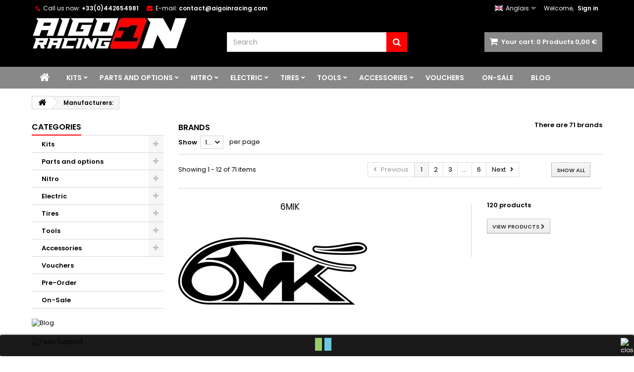

--- FILE ---
content_type: text/html; charset=utf-8
request_url: https://www.aigoinracing.com/en/fabricants
body_size: 26909
content:
<!DOCTYPE HTML> <!--[if lt IE 7]><html class="no-js lt-ie9 lt-ie8 lt-ie7" lang="en-us"><![endif]--> <!--[if IE 7]><html class="no-js lt-ie9 lt-ie8 ie7" lang="en-us"><![endif]--> <!--[if IE 8]><html class="no-js lt-ie9 ie8" lang="en-us"><![endif]--> <!--[if gt IE 8]><html class="no-js ie9" lang="en-us"><![endif]--><html id="mycss" lang="en-us"><head><meta charset="utf-8" /><title>Fabricants - Aigoin Racing</title><meta name="description" content="Liste des fabricants" /><meta name="generator" content="PrestaShop" /><meta name="robots" content="index,follow" /><meta name="viewport" content="width=device-width, minimum-scale=0.25, maximum-scale=1.6, initial-scale=1.0" /><meta name="apple-mobile-web-app-capable" content="yes" /><link rel="icon" type="image/vnd.microsoft.icon" href="/img/favicon-1.ico?1654241457" /><link rel="shortcut icon" type="image/x-icon" href="/img/favicon-1.ico?1654241457" /><link rel="stylesheet" href="https://www.aigoinracing.com/themes/AngarTheme/cache/v_98_25af215c3d4bee38732583bcb4219f5e_all.css" type="text/css" media="all" /><style>body {
        background-color: #ffffff;
        font-family: "Poppins", Arial, Helvetica, sans-serif;
    }

    body ul.product_list.grid li.hovered h5,
    body ul.product_list.grid > li .product-container h5 {
        height: 32px;
    }

    body ul.product_list > li .product-container h5 a.product-name {
        font-size: 14px;
        line-height: 16px;
    }

    ul.product_list.grid > li .product-container .product-desc {
        height: 0px;
    }

    @media (min-width: 991px) {
        #home_categories ul li .cat-container {
            min-height: 0px;
        }
    }

    
    @media (min-width: 992px) {

        header .row #header_logo {
            padding-top: 0px;
            padding-bottom: 0px;
        }

    }


    
    
    header .nav {
        background: #000000;
    }

    #currencies-block-top,
    #languages-block-top,
    header .nav,
    .header_user_info,
    .header_user_info a,
    .shop-phone,
    .shop-phone:last-child,
    #contact-link a {
        border-color: #000000;
    }

    .header_user_info a,
    .header_user_info > span,
    .shop-phone,
    #contact-link a,
    #currencies-block-top div.current,
    #languages-block-top div.current {
        color: #ffffff;
    }

    .header_user_info a.account,
    .shop-phone strong,
    #currencies-block-top div.current strong {
        color: #ffffff;
    }

    .shop-phone i {
        color: #ff0000;
    }


    
    header {
        background: #000000;
    }

    #search_block_top .btn.button-search {
        background: #ff0000;
        color: #ffffff;
    }

    #search_block_top .btn.button-search:hover {
        background: #ff0000;
        color: #222222;
    }

    a.account_cart_rwd {
        background: #888888;
    }

    #header .shopping_cart {
        background: #888888;
    }

    #header .shopping_cart > a:first-child {
        color: #ffffff;
    }

    
    .cart_style2.stickycart_yes.sticky_cart #header .shopping_cart {
        background: #ff0000;
    }

    .cart_style2.stickycart_yes.sticky_cart #header .shopping_cart > a span.ajax_cart_quantity {
        background: #888888;
    }

    .cart_style2.stickycart_yes.sticky_cart #header .shopping_cart > a:first-child {
        color: #ffffff;
    }

    
    #homepage-slider .bx-wrapper .bx-pager.bx-default-pager a:hover,
    #homepage-slider .bx-wrapper .bx-pager.bx-default-pager a.active {
        background: #ff0000;
    }


    
    @media (min-width: 768px) {
        #block_top_menu {
            background: #888888;
        }
    }

    .cat-title {
        background: #888888;
        color: #ffffff;
    }

    .menu_sep2 .cat-title,
    body #page #block_top_menu,
    body #page .sf-menu > li {
        border-color: #888888;
    }

    @media (min-width: 768px) {
        .sf-menu > li > a {
            color: #ffffff;
        }
    }

    .sf-menu > li.sfHover > a,
    .sf-menu > li > a:hover,
    .sf-menu > li.sfHoverForce > a {
        color: #ffffff;
        background: #ff0000;
    }

    @media (min-width: 768px) {
        .submenu1 .sf-menu li ul li a:hover {
            background: #ff0000;
            color: #ffffff;
        }
    }

    @media (max-width: 767px) {
        .sf-menu > li.sfHover > a, .sf-menu > li > a:hover, .sf-menu > li.sfHoverForce > a {
            background: #ff0000;
        }
    }

    
    .column .shopping_cart > a:first-child b,
    #columns .block .title_block a,
    #columns .block .title_block span {
        border-color: #ff0000;
    }

    
    #home-page-tabs > li.active a,
    #home-page-tabs > li a:hover,
    .index_title a,
    .index_title span {
        border-color: #ff0000;
    }

    
    .new-label {
        background: #cccccc;
    }

    body ul.product_list > li .product-container h5 a.product-name,
    .block .products-block li .product-content h5 a,
    #home_cat_product ul li .right-block .name_block a {
        color: #222222;
    }

    ul.product_list .price,
    #columns .block_content .price,
    #home_cat_product ul li .right-block .price {
        color: #222222;
    }

    .button.ajax_add_to_cart_button span,
    .cart_block .cart-buttons a#button_order_cart span {
        background: #000000;
        color: #ffffff;
        border-color: #000000;
    }

    .button.ajax_add_to_cart_button:hover span,
    .cart_block .cart-buttons a#button_order_cart span:hover {
        background: #ff0000;
        color: #ffffff;
        border-color: #ff0000;
    }

    
    div#angarinfo_block .icon_cms {
        color: #ff0000;
    }

    .footer-container {
        background: #000000;
    }

    .footer-container,
    .footer-container #footer h4,
    #footer #newsletter_block_left,
    .footer-container #footer #social_block,
    #newsletter_block_page {
        border-color: #000000;
    }

    .footer-container #footer h4 span,
    .footer-container #footer h4 a {
        border-color: #ff0000;
    }

    .footer-container #footer h4,
    .footer-container #footer h4 a,
    .footer-container #footer a,
    .footer-container #footer #block_contact_infos ul,
    .footer-container #footer #block_contact_infos > div ul li > span,
    .footer-container #footer #block_contact_infos > div ul li > span a,
    #footer #newsletter_block_left h4,
    .footer-container #footer #social_block h4,
    #newsletter_block_page h4 {
        color: #ffffff;
    }

    #footer #newsletter_block_left .form-group .button-small,
    #newsletter_block_page .form-group .button-small {
        background: #ff0000;
        color: #ffffff;
    }

    #footer #newsletter_block_left .form-group .button-small:hover,
    #newsletter_block_page .form-group .button-small:hover{
        background: #ff0000;
        color: #222222;
    }

    .footer-container #footer .bottom-footer {
        background: #000000;
        border-color: #000000;
        color: #ffffff;
    }

    
    .our_price_display,
    .our_price_display .price {
        color: #222222;
    }

    .box-info-product .exclusive {
        background: #000000;
        color: #ffffff;
        border-color: #000000;
    }

    .box-info-product .exclusive:hover {
        background: #ff0000;
        color: #ffffff;
        border-color: #ff0000;
    }

    h3.page-product-heading span,
    .product_tabs2 ul#more_info_tabs li a.selected {
        border-color: #ff0000;
    }

    
    .button.button-medium {
        background: #ff0000;
        color: #ffffff;
        border-color: #ff0000;
    }

    .button.button-medium:hover {
        background: #ffffff;
        color: #ff0000;
        border-color: #ff0000;
    }

    .button.button-small {
        background: #6f6f6f;
        color: #ffffff;
        border-color: #5f5f5f;
    }

    .button.button-small:hover {
        background: #5a5a5a;
        color: #ffffff;
        border-color: #4c4c4c;
    }


    
    #home_categories .homecat_title span {
        border-color: ;
    }

    #home_categories ul li .homecat_name span {
        background: #222222;
    }

    #home_categories ul li a.view_more {
        background: #eeeeee;
        color: #222222;
        border-color: #dddddd;
    }

    #home_categories ul li a.view_more:hover {
        background: #ff0000;
        color: #ffffff;
        border-color: #222222;
    }

    #home_cat_product .catprod_title span {
        border-color: #222222;
    }


    
    #home_man .man_title span {
        border-color: #222222;
    }


    
    .footer-container #footer #scroll_top {
        background: #ff0000;
        color: #ffffff;
    }

    .footer-container #footer #scroll_top:hover,
    .footer-container #footer #scroll_top:focus {
        background: #ff0000;
        color: #222222;
    }</style> <style>.lgcookieslaw_banner {
        display:table;
		width:100%;
		position:fixed;
		left:0;
		repeat-x scroll left top;
		background: #000000;
		border-color: #000000;
		border-left: 1px solid #000000;
		border-radius: 3px 3px 3px 3px;
		border-right: 1px solid #000000;
		color: #FFFFFF !important;
		z-index: 99999;
		border-style: solid;
		border-width: 1px;
		margin: 0;
		outline: medium none;
		text-align: center;
		vertical-align: middle;
		text-shadow: 0 0 0 0;
		-webkit-box-shadow: 0px 1px 5px 0px #000000;
		-moz-box-shadow:    0px 1px 5px 0px #000000;
		box-shadow:         0px 1px 5px 0px #000000;
		font-size: 12px;
	
		bottom:0;;
		opacity:0.9;
	
	}

	.lgcookieslaw_banner > form
	{
		position:relative;
	}

	.lgcookieslaw_banner span.lgcookieslaw_btn
	{
		border-color: #8BC954 !important;
		background: #8BC954 !important;
		color: #FFFFFF !important;
		text-align: center;
		margin: 5px 0px 5px 0px;
		padding: 5px 7px;
		display: inline-block;
		border: 0;
		font-weight: bold;
		height: 26px;
		line-height: 16px;
		width: auto;
		font-size: 12px;
		cursor: pointer;
	}

	.lgcookieslaw_banner span:hover.lgcookieslaw_btn
	{
		moz-opacity:0.85;
		opacity: 0.85;
		filter: alpha(opacity=85);
	}

	.lgcookieslaw_banner a.lgcookieslaw_btn
	{
		border-color: #5BC0DE;
		background: #5BC0DE;
		color: #FFFFFF !important;
		margin: 5px 0px 5px 0px;
		text-align: center;
		padding: 5px 7px;
		display: inline-block;
		border: 0;
		font-weight: bold;
		height: 26px;
		line-height: 16px;
		width: auto;
		font-size: 12px;
	}

	@media (max-width: 768px) {
		.lgcookieslaw_banner span.lgcookieslaw_btn,
		.lgcookieslaw_banner a.lgcookieslaw_btn {
			height: auto;
		}
	}

	.lgcookieslaw_banner a:hover.lgcookieslaw_btn
	{
		moz-opacity:0.85;
		opacity: 0.85;
		filter: alpha(opacity=85);
	}

	.lgcookieslaw_close_banner_btn
	{
		cursor:pointer;
		height:21px;
		max-width:21px;
		width:21px;
	}

	.lgcookieslaw_container {
		display:table;
		margin: 0 auto;
	}

	.lgcookieslaw_button_container {
		display:table-cell;
		padding:0px;
		vertical-align: middle;
	}

	.lgcookieslaw_button_container div{
		display:table-cell;
		padding: 0px 5px 0px 0px;
		vertical-align: middle;
	}

	.lgcookieslaw_message {
		display:table-cell;
		font-size: 12px;
		padding:2px 25px 5px 5px;
		vertical-align: middle;
	}

	.lgcookieslaw_message p{
		margin: 0;
	}

	.lgcookieslaw_btn-close {
		position:absolute;
		right:5px;
		top:5px;
	}</style>  <link rel="stylesheet" href="https://fonts.googleapis.com/css?family=Poppins:400,600&amp;subset=latin,latin-ext" type="text/css" media="all" /><!--[if IE 8]> 
<script src="https://oss.maxcdn.com/libs/html5shiv/3.7.0/html5shiv.js"></script> 
<script src="https://oss.maxcdn.com/libs/respond.js/1.3.0/respond.min.js"></script> <![endif]--></head><body id="manufacturer" class="manufacturer show-left-column hide-right-column lang_en no_bg #ffffff bg_attatchment_fixed bg_position_tl bg_repeat_xy bg_size_initial slider_position_top slider_controls_black banners_top2 banners_top_tablets2 banners_top_phones0 banners_bottom2 banners_bottom_tablets2 banners_bottom_phones0 submenu1 pl_1col_qty_4 pl_2col_qty_4 pl_3col_qty_3 pl_1col_qty_bigtablets_4 pl_2col_qty_bigtablets_3 pl_3col_qty_bigtablets_2 pl_1col_qty_tablets_3 pl_1col_qty_phones_2 home_tabs1 pl_border_type2 32 14 16 pl_button_icon_no pl_button_qty2 pl_desc_no pl_reviews_yes pl_availability_no product_layout2 product_hide_condition1 product_hide_print2 product_tabs1 order_gender_hide order_birthday_hide menu_sep0 header_sep1 slider_full_width feat_cat_style3 feat_cat4 feat_cat_bigtablets2 feat_cat_tablets2 feat_cat_phones0 pl_colors_yes stickycart_yes stickymenu_yes homeicon_no pl_man_no product_hide_man_no pl_ref_yes mainfont_Poppins bg_white standard_carusele"><div id="page"><div class="header-container"> <header id="header"><div class="nav"><div class="container"><div class="row"> <nav><div class="header_user_info"><span class="welcome">Welcome,</span> <a class="account" href="https://www.aigoinracing.com/en/mon-compte" rel="nofollow" title="Log in to your customer account"> Sign in </a></div><div id="languages-block-top" class="languages-block"><div class="current"> <img src="https://www.aigoinracing.com/img/l/2.jpg" alt="en" width="16" height="11" /><span>Anglais</span></div><ul id="first-languages" class="languages-block_ul toogle_content"><li > <a href="https://www.aigoinracing.com/fr/fabricants" title="Français (French)"> <img src="https://www.aigoinracing.com/img/l/1.jpg" alt="fr" width="16" height="11" /><span>Français</span> </a></li><li class="selected"> <img src="https://www.aigoinracing.com/img/l/2.jpg" alt="en" width="16" height="11" /><span>Anglais</span></li></ul></div><div id="contact_nav"><div id="contact-link" > <a href="https://www.aigoinracing.com/en/nous-contacter" title="Contact us">Contact us</a></div> <span class="shop-phone"> <i class="icon-phone"></i><a href="tel:+33442654981"><span class="shop-phone_text">Call us now:</span> <strong>+33(0)442654981</strong></a> </span><span class="shop-phone shop-email"> <i class="icon-envelope"></i><a href="mailto:contact@aigoinracing.com"><span class="shop-phone_text">E-mail:</span> <strong>contact@aigoinracing.com</strong></a> </span></div></nav></div></div></div><div><div class="container"><div class="row"><div id="header_logo"> <a href="https://www.aigoinracing.com/" title="Aigoin Racing"> <img class="logo img-responsive" src="https://www.aigoinracing.com/img/aigoin-racing-logo-1542319157.jpg" alt="Aigoin Racing" width="314" height="65"/> </a></div><div class="cart_container col-sm-4 clearfix"><div class="shopping_cart"> <a href="https://www.aigoinracing.com/en/commande" title="View my shopping cart" rel="nofollow"> <b>Your cart:</b> <span class="ajax_cart_quantity">0</span> <span class="ajax_cart_product_txt unvisible">Product</span> <span class="ajax_cart_product_txt_s unvisible">Products</span> <span class="ajax_cart_no_product">Products</span> <span class="ajax_cart_total"> 0,00 € </span> </a><div class="cart_block block exclusive"><div class="block_content"><div class="cart_block_list"><p class="cart_block_no_products"> No products</p><div class="cart-prices"><div class="cart-prices-line first-line"> <span class="price cart_block_shipping_cost ajax_cart_shipping_cost unvisible"> To be determined </span> <span class="unvisible"> Shipping </span></div><div class="cart-prices-line last-line"> <span class="price cart_block_total ajax_block_cart_total">0,00 €</span> <span>Total</span></div></div><p class="cart-buttons"> <a id="button_order_cart" class="btn btn-default button button-small" href="https://www.aigoinracing.com/en/commande" title="Check out" rel="nofollow"> <span> Check out<i class="icon-chevron-right right"></i> </span> </a></p></div></div></div></div><a class="account_cart_rwd" href="https://www.aigoinracing.com/en/mon-compte" title="Your account" rel="nofollow"><span>Your account</span></a></div><div id="layer_cart"><div class="clearfix"><div class="layer_cart_product col-xs-12 col-md-6"> <span class="cross" title="Close window"></span> <span class="title"> <i class="icon-check"></i>Product successfully added to your shopping cart </span><div class="product-image-container layer_cart_img"></div><div class="layer_cart_product_info"> <span id="layer_cart_product_title" class="product-name"></span> <span id="layer_cart_product_attributes"></span><div> <strong class="dark">Quantity</strong> <span id="layer_cart_product_quantity"></span></div><div> <strong class="dark">Total</strong> <span id="layer_cart_product_price"></span></div></div></div><div class="layer_cart_cart col-xs-12 col-md-6"> <span class="title"> <span class="ajax_cart_product_txt_s unvisible"> There are <span class="ajax_cart_quantity">0</span> items in your cart. </span> <span class="ajax_cart_product_txt "> There is 1 item in your cart. </span> </span><div class="layer_cart_row"> <strong class="dark"> Total products </strong> <span class="ajax_block_products_total"> </span></div><div class="layer_cart_row"> <strong class="dark unvisible"> Total shipping&nbsp; </strong> <span class="ajax_cart_shipping_cost unvisible"> To be determined </span></div><div class="layer_cart_row"> <strong class="dark"> Total </strong> <span class="ajax_block_cart_total"> </span></div><div class="button-container"> <span class="continue btn btn-default button exclusive-medium" title="Continue shopping"> <span> <i class="icon-chevron-left left"></i>Continue shopping </span> </span> <a class="btn btn-default button button-medium" href="https://www.aigoinracing.com/en/commande" title="Proceed to checkout" rel="nofollow"> <span> Proceed to checkout<i class="icon-chevron-right right"></i> </span> </a></div></div></div><div class="crossseling"></div></div><div class="layer_cart_overlay"></div><div id="search_block_top" class="col-sm-4 clearfix"><form id="searchbox" method="get" action="//www.aigoinracing.com/en/recherche" > <input type="hidden" name="controller" value="search" /> <input type="hidden" name="orderby" value="position" /> <input type="hidden" name="orderway" value="desc" /> <input class="search_query form-control" type="text" id="search_query_top" name="search_query" placeholder="Search" value="" /> <button type="submit" name="submit_search" class="btn btn-default button-search"> <span>Search</span> </button></form></div><div id="lgcookieslaw_banner" class="lgcookieslaw_banner"><div class="lgcookieslaw_container"><div class="lgcookieslaw_message"></div><div class="lgcookieslaw_button_container"><div> <span id="lgcookieslaw_accept" class="lgcookieslaw_btn lgcookieslaw_btn_accept" onclick="closeinfo(true)"></span></div><div> <a id="lgcookieslaw_info" class="lgcookieslaw_btn" target="_blank" href="https://www.aigoinracing.com/en/informations/sales-terms_i3.html" > </a></div></div></div><div id="lgcookieslaw_close" class="lgcookieslaw_btn-close"> <img src="/modules/lgcookieslaw/views/img/close.png" alt="close" class="lgcookieslaw_close_banner_btn" onclick="closeinfo();"></div></div></div></div></div><div id="block_top_menu" class="sf-contener clearfix col-lg-12"><div class="container"><div class="cat-title">Menu</div><ul class="sf-menu clearfix menu-content"><li class="home_icon"><a href="https://www.aigoinracing.com/" title="Home"><i class="icon-home"></i><span>Home</span></a></li><li><a href="https://www.aigoinracing.com/en/Kits_c100.html" title="Kits">Kits</a><ul><li><a href="https://www.aigoinracing.com/en/kits-on-road_c101.html" title="Kits On-Road">Kits On-Road</a></li><li><a href="https://www.aigoinracing.com/en/kits-off-road_c102.html" title="Kits Off-Road">Kits Off-Road</a></li><li><a href="https://www.aigoinracing.com/en/Combos_c103.html" title="Combos">Combos</a></li></ul></li><li><a href="https://www.aigoinracing.com/en/parts-and-options_c200.html" title="Parts and options">Parts and options</a><ul><li><a href="https://www.aigoinracing.com/en/various-spare-parts-and-options_c913.html" title="Various spare parts and options">Various spare parts and options</a><ul><li><a href="https://www.aigoinracing.com/en/t-work-s_c1361.html" title="T-Work's">T-Work's</a></li><li><a href="https://www.aigoinracing.com/en/ong-products_c1254.html" title="ONG Products">ONG Products</a></li><li><a href="https://www.aigoinracing.com/en/aigoin-racing_c730.html" title="Aigoin Racing">Aigoin Racing</a></li><li><a href="https://www.aigoinracing.com/en/ultimate_c725.html" title="Ultimate">Ultimate</a></li><li><a href="https://www.aigoinracing.com/en/hiro-seiko_c726.html" title="Hiro Seiko">Hiro Seiko</a></li><li><a href="https://www.aigoinracing.com/en/fastrace_c724.html" title="Fastrace">Fastrace</a></li><li><a href="https://www.aigoinracing.com/en/hudy_c727.html" title="Hudy">Hudy</a></li><li><a href="https://www.aigoinracing.com/en/centro-kimbrough_c729.html" title="Centro - Kimbrough">Centro - Kimbrough</a></li><li><a href="https://www.aigoinracing.com/en/nosram-and-lrp_c1105.html" title="Nosram and LRP">Nosram and LRP</a></li><li><a href="https://www.aigoinracing.com/en/optima-6mik-lr-prod_c1397.html" title="Optima - 6mik - LR Prod">Optima - 6mik - LR Prod</a></li></ul></li><li><a href="https://www.aigoinracing.com/en/xray-x4-x4f_c1208.html" title="Xray X4-X4F">Xray X4-X4F</a><ul><li><a href="https://www.aigoinracing.com/en/spare-parts-x4-26_c1414.html" title="Spare parts X4'26">Spare parts X4'26</a></li><li><a href="https://www.aigoinracing.com/en/spare-parts-x4-25_c1377.html" title="Spare parts X4'25">Spare parts X4'25</a></li><li><a href="https://www.aigoinracing.com/en/spare-parts-x4-24_c1311.html" title="Spare parts X4'24">Spare parts X4'24</a></li><li><a href="https://www.aigoinracing.com/en/spare-parts-x4-23_c1268.html" title="Spare parts X4'23">Spare parts X4'23</a></li><li><a href="https://www.aigoinracing.com/en/spare-parts-x4_c1209.html" title="Spare parts X4">Spare parts X4</a></li><li><a href="https://www.aigoinracing.com/en/options-x4-26_c1415.html" title="Options X4'26">Options X4'26</a></li><li><a href="https://www.aigoinracing.com/en/options-x4-25_c1378.html" title="Options X4'25">Options X4'25</a></li><li><a href="https://www.aigoinracing.com/en/options-x4-24_c1312.html" title="Options X4'24">Options X4'24</a></li><li><a href="https://www.aigoinracing.com/en/options-x4-23_c1269.html" title="Options X4'23">Options X4'23</a></li><li><a href="https://www.aigoinracing.com/en/options-x4_c1210.html" title="Options X4">Options X4</a></li><li><a href="https://www.aigoinracing.com/en/spare-parts-x4f-2026_c1402.html" title="Spare parts X4F 2026">Spare parts X4F 2026</a></li><li><a href="https://www.aigoinracing.com/en/spare-parts-x4f-2025_c1372.html" title="Spare parts X4F 2025">Spare parts X4F 2025</a></li><li><a href="https://www.aigoinracing.com/en/spare-parts-x4f-2024_c1305.html" title="Spare parts X4F 2024">Spare parts X4F 2024</a></li><li><a href="https://www.aigoinracing.com/en/spare-parts-x4f_c1245.html" title="Spare parts X4F">Spare parts X4F</a></li><li><a href="https://www.aigoinracing.com/en/options-x4f-2026_c1403.html" title="Options X4F 2026">Options X4F 2026</a></li><li><a href="https://www.aigoinracing.com/en/options-x4f-2025_c1373.html" title="Options X4F 2025">Options X4F 2025</a></li><li><a href="https://www.aigoinracing.com/en/options-x4f-2024_c1306.html" title="Options X4F 2024">Options X4F 2024</a></li><li><a href="https://www.aigoinracing.com/en/options-x4f_c1246.html" title="Options X4F">Options X4F</a></li></ul></li><li><a href="https://www.aigoinracing.com/en/xray-x8_c1362.html" title="Xray X8">Xray X8</a><ul><li><a href="https://www.aigoinracing.com/en/spare-parts-x8_c1363.html" title="Spare parts X8">Spare parts X8</a></li><li><a href="https://www.aigoinracing.com/en/options-x8_c1364.html" title="Options X8">Options X8</a></li><li><a href="https://www.aigoinracing.com/en/spare-parts-x8-2026_c1398.html" title="Spare parts X8 2026">Spare parts X8 2026</a></li><li><a href="https://www.aigoinracing.com/en/options-x8-2026_c1399.html" title="Options X8 2026">Options X8 2026</a></li></ul></li><li><a href="https://www.aigoinracing.com/en/xray-t4-t4f_c201.html" title="Xray T4-T4F">Xray T4-T4F</a><ul><li><a href="https://www.aigoinracing.com/en/pieces-d-origine-t4-2021_c941.html" title="Spare parts T4 2021">Spare parts T4 2021</a></li><li><a href="https://www.aigoinracing.com/en/pieces-d-origine-t4-2020_c812.html" title="Spare parts T4 2020">Spare parts T4 2020</a></li><li><a href="https://www.aigoinracing.com/en/spare-parts-t4-2019-and-olders_c814.html" title="Spare parts T4 2019 and olders">Spare parts T4 2019 and olders</a></li><li><a href="https://www.aigoinracing.com/en/pieces-d-origine-t4f_c815.html" title="Spare parts T4F">Spare parts T4F</a></li><li><a href="https://www.aigoinracing.com/en/options-t4-2021_c942.html" title="Options T4 2021">Options T4 2021</a></li><li><a href="https://www.aigoinracing.com/en/options-t4-2020_c816.html" title="Options T4 2020">Options T4 2020</a></li><li><a href="https://www.aigoinracing.com/en/options-t4-2019-and-olders_c818.html" title="Options T4 2019 and olders">Options T4 2019 and olders</a></li><li><a href="https://www.aigoinracing.com/en/options-t4f_c819.html" title="Options T4F">Options T4F</a></li></ul></li><li><a href="https://www.aigoinracing.com/en/xray-x10-xp10_c202.html" title="Xray X10-XP10">Xray X10-XP10</a><ul><li><a href="https://www.aigoinracing.com/en/spare-parts-x10-and-xp10-2026_c1404.html" title="Spare parts X10 and XP10 2026">Spare parts X10 and XP10 2026</a></li><li><a href="https://www.aigoinracing.com/en/spare-parts-x10-2022_c1193.html" title="Spare parts X10 2022">Spare parts X10 2022</a></li><li><a href="https://www.aigoinracing.com/en/pieces-d-origine-x10-2018_c820.html" title="Spare parts X10 2018">Spare parts X10 2018</a></li><li><a href="https://www.aigoinracing.com/en/pieces-d-origine-x10-2017-et-precedentes_c821.html" title="Spare parts X10 2017 and olders">Spare parts X10 2017 and olders</a></li><li><a href="https://www.aigoinracing.com/en/options-x10-xp10-2026_c1405.html" title="Options X10-XP10 2026">Options X10-XP10 2026</a></li><li><a href="https://www.aigoinracing.com/en/options-x10-2022_c1194.html" title="Options X10 2022">Options X10 2022</a></li><li><a href="https://www.aigoinracing.com/en/options-x10-2018_c822.html" title="Options X10 2018">Options X10 2018</a></li><li><a href="https://www.aigoinracing.com/en/options-x10-2017-et-precedentes_c823.html" title="Options X10 2017 and olders">Options X10 2017 and olders</a></li></ul></li><li><a href="https://www.aigoinracing.com/en/Xray-X12_c203.html" title="Xray X12">Xray X12</a><ul><li><a href="https://www.aigoinracing.com/en/spart-parts-x12-2026_c1411.html" title="Spart parts X12 2026">Spart parts X12 2026</a></li><li><a href="https://www.aigoinracing.com/en/spart-parts-x12-2025_c1375.html" title="Spart parts X12 2025">Spart parts X12 2025</a></li><li><a href="https://www.aigoinracing.com/en/spart-parts-x12-eu-us-2024_c1314.html" title="Spart parts X12 EU-US 2024">Spart parts X12 EU-US 2024</a></li><li><a href="https://www.aigoinracing.com/en/spart-parts-x12-eu-us-2023_c1266.html" title="Spart parts X12 EU-US 2023">Spart parts X12 EU-US 2023</a></li><li><a href="https://www.aigoinracing.com/en/pieces-d-origine-x12-eu-us-2022_c1219.html" title="Pièces d'origine X12 EU-US 2022">Pièces d'origine X12 EU-US 2022</a></li><li><a href="https://www.aigoinracing.com/en/pieces-d-origine-x12-eu-us-2021_c943.html" title="Spare parts X12 EU-US 2021">Spare parts X12 EU-US 2021</a></li><li><a href="https://www.aigoinracing.com/en/spare-parts-x12-eu-us-2020-and-olders_c826.html" title="Spare parts X12 EU-US 2020 and olders">Spare parts X12 EU-US 2020 and olders</a></li><li><a href="https://www.aigoinracing.com/en/options-x12-2026_c1412.html" title="Options X12 2026">Options X12 2026</a></li><li><a href="https://www.aigoinracing.com/en/options-x12-2025_c1376.html" title="Options X12 2025">Options X12 2025</a></li><li><a href="https://www.aigoinracing.com/en/options-x12-eu-us-2024_c1315.html" title="Options X12 EU-US 2024">Options X12 EU-US 2024</a></li><li><a href="https://www.aigoinracing.com/en/options-x12-eu-us-2023_c1267.html" title="Options X12 EU-US 2023">Options X12 EU-US 2023</a></li><li><a href="https://www.aigoinracing.com/en/options-x12-eu-us-2022_c1220.html" title="Options X12 EU-US 2022">Options X12 EU-US 2022</a></li><li><a href="https://www.aigoinracing.com/en/options-x12-eu-us-2021_c944.html" title="Options X12 EU-US 2021">Options X12 EU-US 2021</a></li><li><a href="https://www.aigoinracing.com/en/options-x12-eu-us-2020-and-olders_c829.html" title="Options X12 EU-US 2020 and olders">Options X12 EU-US 2020 and olders</a></li></ul></li><li><a href="https://www.aigoinracing.com/en/Xray-X1_c204.html" title="Xray X1">Xray X1</a><ul><li><a href="https://www.aigoinracing.com/en/spare-parts-x1-2025_c1387.html" title="Spare parts X1 2025">Spare parts X1 2025</a></li><li><a href="https://www.aigoinracing.com/en/spare-parts-x1-2024_c1309.html" title="Spare parts X1 2024">Spare parts X1 2024</a></li><li><a href="https://www.aigoinracing.com/en/spare-parts-x1-2023_c1259.html" title="Spare parts X1 2023">Spare parts X1 2023</a></li><li><a href="https://www.aigoinracing.com/en/spare-parts-x1-2021_c1086.html" title="Spare parts X1 2021">Spare parts X1 2021</a></li><li><a href="https://www.aigoinracing.com/en/pieces-d-origine-x1-2020_c830.html" title="Spare parts X1 2020">Spare parts X1 2020</a></li><li><a href="https://www.aigoinracing.com/en/spare-parts-x1-2019-and-olders_c832.html" title="Spare parts X1 2019 and olders">Spare parts X1 2019 and olders</a></li><li><a href="https://www.aigoinracing.com/en/options-x1-2025_c1388.html" title="Options X1 2025">Options X1 2025</a></li><li><a href="https://www.aigoinracing.com/en/options-x1-2024_c1310.html" title="Options X1 2024">Options X1 2024</a></li><li><a href="https://www.aigoinracing.com/en/options-x1-2023_c1260.html" title="Options X1 2023">Options X1 2023</a></li><li><a href="https://www.aigoinracing.com/en/options-x1-2021_c1087.html" title="Options X1 2021">Options X1 2021</a></li><li><a href="https://www.aigoinracing.com/en/options-x1-2020_c833.html" title="Options X1 2020">Options X1 2020</a></li><li><a href="https://www.aigoinracing.com/en/options-x1-2018-et-precedentes_c835.html" title="Options X1 2018 and olders">Options X1 2018 and olders</a></li></ul></li><li><a href="https://www.aigoinracing.com/en/Xray-NT1_c205.html" title="Xray NT1">Xray NT1</a><ul><li><a href="https://www.aigoinracing.com/en/spare-parts-nt1-2023_c1261.html" title="Spare parts NT1 2023">Spare parts NT1 2023</a></li><li><a href="https://www.aigoinracing.com/en/spare-parts-nt13_c914.html" title="Spare parts NT1.3">Spare parts NT1.3</a></li><li><a href="https://www.aigoinracing.com/en/spare-parts-nt12_c836.html" title="Spare parts NT1.2">Spare parts NT1.2</a></li><li><a href="https://www.aigoinracing.com/en/spare-parts-nt1-2018-and-olders_c838.html" title="Spare parts NT1 2018 and olders">Spare parts NT1 2018 and olders</a></li><li><a href="https://www.aigoinracing.com/en/options-nt1-2023_c1262.html" title="Options NT1 2023">Options NT1 2023</a></li><li><a href="https://www.aigoinracing.com/en/options-nt13_c915.html" title="Options NT1.3">Options NT1.3</a></li><li><a href="https://www.aigoinracing.com/en/options-nt12_c839.html" title="Options NT1.2">Options NT1.2</a></li><li><a href="https://www.aigoinracing.com/en/options-nt1-2018-and-olders_c841.html" title="Options NT1 2018 and olders">Options NT1 2018 and olders</a></li></ul></li><li><a href="https://www.aigoinracing.com/en/xray-rx8-rx8e_c206.html" title="Xray RX8-RX8E">Xray RX8-RX8E</a><ul><li><a href="https://www.aigoinracing.com/en/spare-parts-rx8-26_c1400.html" title="Spare parts RX8'26">Spare parts RX8'26</a></li><li><a href="https://www.aigoinracing.com/en/spare-parts-rx8-23_c1257.html" title="Spare parts RX8'23">Spare parts RX8'23</a></li><li><a href="https://www.aigoinracing.com/en/spare-parts-rx83_c921.html" title="Spare parts RX8.3">Spare parts RX8.3</a></li><li><a href="https://www.aigoinracing.com/en/spare-parts-rx8e3_c923.html" title="Spare parts RX8E.3">Spare parts RX8E.3</a></li><li><a href="https://www.aigoinracing.com/en/pieces-d-origine-rx82_c842.html" title="Spare parts RX8.2">Spare parts RX8.2</a></li><li><a href="https://www.aigoinracing.com/en/pieces-d-origine-rx8e2_c843.html" title="Spare parts RX8E.2">Spare parts RX8E.2</a></li><li><a href="https://www.aigoinracing.com/en/spare-parts-rx8-rx8e-2018-and-olders_c845.html" title="Spare parts RX8-RX8E 2018 and olders">Spare parts RX8-RX8E 2018 and olders</a></li><li><a href="https://www.aigoinracing.com/en/options-rx8-26-rx8e-26_c1401.html" title="Options RX8'26 - RX8E'26">Options RX8'26 - RX8E'26</a></li><li><a href="https://www.aigoinracing.com/en/options-rx8-23-rx8e-23_c1258.html" title="Options RX8'23 - RX8E'23">Options RX8'23 - RX8E'23</a></li><li><a href="https://www.aigoinracing.com/en/options-rx83_c924.html" title="Options RX8.3">Options RX8.3</a></li><li><a href="https://www.aigoinracing.com/en/options-rx8e3_c922.html" title="Options RX8E.3">Options RX8E.3</a></li><li><a href="https://www.aigoinracing.com/en/options-rx82_c846.html" title="Options RX8.2">Options RX8.2</a></li><li><a href="https://www.aigoinracing.com/en/options-rx8e2_c847.html" title="Options RX8E.2">Options RX8E.2</a></li><li><a href="https://www.aigoinracing.com/en/options-rx8-rx8e-2018-and-olders_c849.html" title="Options RX8-RX8E 2018 and olders">Options RX8-RX8E 2018 and olders</a></li></ul></li><li><a href="https://www.aigoinracing.com/en/xray-scx_c1088.html" title="Xray SCX">Xray SCX</a><ul><li><a href="https://www.aigoinracing.com/en/spare-parts-scx-2023_c1283.html" title="Spare parts SCX 2023">Spare parts SCX 2023</a></li><li><a href="https://www.aigoinracing.com/en/spare-parts-scx-2021_c1089.html" title="Spare parts SCX 2021">Spare parts SCX 2021</a></li><li><a href="https://www.aigoinracing.com/en/options-scx-2023_c1284.html" title="Options SCX 2023">Options SCX 2023</a></li><li><a href="https://www.aigoinracing.com/en/options-scx-2021_c1090.html" title="Options SCX 2021">Options SCX 2021</a></li></ul></li><li><a href="https://www.aigoinracing.com/en/Xray-XB4_c208.html" title="Xray XB4">Xray XB4</a><ul><li><a href="https://www.aigoinracing.com/en/spare-parts-xb4-carpet-and-dirt-2026_c1416.html" title="Spare parts XB4 Carpet and Dirt 2026">Spare parts XB4 Carpet and Dirt 2026</a></li><li><a href="https://www.aigoinracing.com/en/spare-parts-xb4-carpet-2025_c1383.html" title="Spare parts XB4 Carpet 2025">Spare parts XB4 Carpet 2025</a></li><li><a href="https://www.aigoinracing.com/en/spare-parts-xb4-dirt-2025_c1385.html" title="Spare parts XB4 Dirt 2025">Spare parts XB4 Dirt 2025</a></li><li><a href="https://www.aigoinracing.com/en/spare-parts-xb4-carpet-2024_c1326.html" title="Spare parts XB4 Carpet 2024">Spare parts XB4 Carpet 2024</a></li><li><a href="https://www.aigoinracing.com/en/spare-parts-xb4-dirt-2024_c1329.html" title="Spare parts XB4 Dirt 2024">Spare parts XB4 Dirt 2024</a></li><li><a href="https://www.aigoinracing.com/en/spare-parts-xb4-carpet-2023_c1278.html" title="Spare parts XB4 Carpet 2023">Spare parts XB4 Carpet 2023</a></li><li><a href="https://www.aigoinracing.com/en/spare-parts-xb4-dirt-2023_c1280.html" title="Spare parts XB4 Dirt 2023">Spare parts XB4 Dirt 2023</a></li><li><a href="https://www.aigoinracing.com/en/pieces-d-origine-xb4-carpet-2022_c1211.html" title="Pièces d'origine XB4 Carpet 2022">Pièces d'origine XB4 Carpet 2022</a></li><li><a href="https://www.aigoinracing.com/en/pieces-d-origine-xb4-dirt-2022_c1213.html" title="Pièces d'origine XB4 Dirt 2022">Pièces d'origine XB4 Dirt 2022</a></li><li><a href="https://www.aigoinracing.com/en/pieces-d-origine-xb4-carpet-2021_c929.html" title="Spare parts XB4 Carpet 2021">Spare parts XB4 Carpet 2021</a></li><li><a href="https://www.aigoinracing.com/en/pieces-d-origine-xb4-dirt-2021_c930.html" title="Spare parts XB4 Dirt 2021">Spare parts XB4 Dirt 2021</a></li><li><a href="https://www.aigoinracing.com/en/spare-parts-xb4-2019-and-olders_c852.html" title="Spare parts XB4 2019 and olders">Spare parts XB4 2019 and olders</a></li><li><a href="https://www.aigoinracing.com/en/options-xb4-carpet-et-dirt-2026_c1417.html" title="Options XB4 Carpet et Dirt 2026">Options XB4 Carpet et Dirt 2026</a></li><li><a href="https://www.aigoinracing.com/en/options-xb4-carpet-2025_c1384.html" title="Options XB4 Carpet 2025">Options XB4 Carpet 2025</a></li><li><a href="https://www.aigoinracing.com/en/options-xb4-dirt-2025_c1386.html" title="Options XB4 Dirt 2025">Options XB4 Dirt 2025</a></li><li><a href="https://www.aigoinracing.com/en/options-xb4-carpet-2024_c1328.html" title="Options XB4 Carpet 2024">Options XB4 Carpet 2024</a></li><li><a href="https://www.aigoinracing.com/en/options-xb4-dirt-2024_c1330.html" title="Options XB4 Dirt 2024">Options XB4 Dirt 2024</a></li><li><a href="https://www.aigoinracing.com/en/options-xb4-carpet-2023_c1279.html" title="Options XB4 Carpet 2023">Options XB4 Carpet 2023</a></li><li><a href="https://www.aigoinracing.com/en/options-xb4-dirt-2023_c1281.html" title="Options XB4 Dirt 2023">Options XB4 Dirt 2023</a></li><li><a href="https://www.aigoinracing.com/en/options-xb4-carpet-2022_c1212.html" title="Options XB4 Carpet 2022">Options XB4 Carpet 2022</a></li><li><a href="https://www.aigoinracing.com/en/options-xb4-dirt-2022_c1214.html" title="Options XB4 Dirt 2022">Options XB4 Dirt 2022</a></li><li><a href="https://www.aigoinracing.com/en/options-xb4-carpet-2021_c931.html" title="Options XB4 Carpet 2021">Options XB4 Carpet 2021</a></li><li><a href="https://www.aigoinracing.com/en/options-xb4-dirt-2021_c932.html" title="Options XB4 Dirt 2021">Options XB4 Dirt 2021</a></li><li><a href="https://www.aigoinracing.com/en/options-xb4-2020-and-olders_c855.html" title="Options XB4 2020 and olders">Options XB4 2020 and olders</a></li></ul></li><li><a href="https://www.aigoinracing.com/en/xray-xt4_c721.html" title="Xray XT4">Xray XT4</a><ul><li><a href="https://www.aigoinracing.com/en/spare-parts-xt4-24_c1369.html" title="Spare parts XT4'24">Spare parts XT4'24</a></li><li><a href="https://www.aigoinracing.com/en/spare-parts-xt4-23_c1243.html" title="Spare parts XT4'23">Spare parts XT4'23</a></li><li><a href="https://www.aigoinracing.com/en/spare-parts-xt42_c925.html" title="Spare parts XT4.2">Spare parts XT4.2</a></li><li><a href="https://www.aigoinracing.com/en/spare-parts-xt4_c856.html" title="Spare parts XT4">Spare parts XT4</a></li><li><a href="https://www.aigoinracing.com/en/options-xt4-24_c1370.html" title="Options XT4'24">Options XT4'24</a></li><li><a href="https://www.aigoinracing.com/en/options-xt4-23_c1244.html" title="Options XT4'23">Options XT4'23</a></li><li><a href="https://www.aigoinracing.com/en/options-xt42_c926.html" title="Options XT4.2">Options XT4.2</a></li><li><a href="https://www.aigoinracing.com/en/options-xt4_c857.html" title="Options XT4">Options XT4</a></li></ul></li><li><a href="https://www.aigoinracing.com/en/Xray-XB2-Carpet_c209.html" title="Xray XB2 Carpet">Xray XB2 Carpet</a><ul><li><a href="https://www.aigoinracing.com/en/spare-parts-xb2-carpet-2026_c1407.html" title="Spare parts XB2 Carpet 2026">Spare parts XB2 Carpet 2026</a></li><li><a href="https://www.aigoinracing.com/en/spare-parts-xb2-carpet-2025_c1379.html" title="Spare parts XB2 Carpet 2025">Spare parts XB2 Carpet 2025</a></li><li><a href="https://www.aigoinracing.com/en/spare-parts-xb2-carpet-2024_c1322.html" title="Spare parts XB2 Carpet 2024">Spare parts XB2 Carpet 2024</a></li><li><a href="https://www.aigoinracing.com/en/spare-parts-xb2-carpet-2023_c1270.html" title="Spare parts XB2 Carpet 2023">Spare parts XB2 Carpet 2023</a></li><li><a href="https://www.aigoinracing.com/en/pieces-d-origine-xb2-carpet-2022_c1215.html" title="Pièces d'origine XB2 Carpet 2022">Pièces d'origine XB2 Carpet 2022</a></li><li><a href="https://www.aigoinracing.com/en/pieces-d-origine-xb2-carpet-2021_c933.html" title="Spare parts XB2 Carpet 2021">Spare parts XB2 Carpet 2021</a></li><li><a href="https://www.aigoinracing.com/en/spare-parts-xb2-carpet-2020-and-olders_c860.html" title="Spare parts XB2 Carpet 2020 and olders">Spare parts XB2 Carpet 2020 and olders</a></li><li><a href="https://www.aigoinracing.com/en/options-xb2-carpet-2026_c1408.html" title="Options XB2 Carpet 2026">Options XB2 Carpet 2026</a></li><li><a href="https://www.aigoinracing.com/en/options-xb2-carpet-2025_c1380.html" title="Options XB2 Carpet 2025">Options XB2 Carpet 2025</a></li><li><a href="https://www.aigoinracing.com/en/options-xb2-carpet-2024_c1323.html" title="Options XB2 Carpet 2024">Options XB2 Carpet 2024</a></li><li><a href="https://www.aigoinracing.com/en/options-xb2-carpet-2023_c1271.html" title="Options XB2 Carpet 2023">Options XB2 Carpet 2023</a></li><li><a href="https://www.aigoinracing.com/en/options-xb2-carpet-2022_c1216.html" title="Options XB2 Carpet 2022">Options XB2 Carpet 2022</a></li><li><a href="https://www.aigoinracing.com/en/options-xb2-carpet-2021_c934.html" title="Options XB2 Carpet 2021">Options XB2 Carpet 2021</a></li><li><a href="https://www.aigoinracing.com/en/options-xb2-carpet-2020-and-olders_c863.html" title="Options XB2 Carpet 2020 and olders">Options XB2 Carpet 2020 and olders</a></li></ul></li><li><a href="https://www.aigoinracing.com/en/Xray-XB2-Dirt_c210.html" title="Xray XB2 Dirt">Xray XB2 Dirt</a><ul><li><a href="https://www.aigoinracing.com/en/spare-parts-xb2-dirt-2026_c1409.html" title="Spare parts XB2 Dirt 2026">Spare parts XB2 Dirt 2026</a></li><li><a href="https://www.aigoinracing.com/en/spare-parts-xb2-dirt-2025_c1381.html" title="Spare parts XB2 Dirt 2025">Spare parts XB2 Dirt 2025</a></li><li><a href="https://www.aigoinracing.com/en/spare-parts-xb2-dirt-2024_c1324.html" title="Spare parts XB2 Dirt 2024">Spare parts XB2 Dirt 2024</a></li><li><a href="https://www.aigoinracing.com/en/spare-parts-xb2-dirt-2023_c1272.html" title="Spare parts XB2 Dirt 2023">Spare parts XB2 Dirt 2023</a></li><li><a href="https://www.aigoinracing.com/en/pieces-d-origine-xb2-dirt-2022_c1217.html" title="Pièces d'origine XB2 Dirt 2022">Pièces d'origine XB2 Dirt 2022</a></li><li><a href="https://www.aigoinracing.com/en/pieces-d-origine-xb2-dirt-2021_c935.html" title="Spare parts XB2 Dirt 2021">Spare parts XB2 Dirt 2021</a></li><li><a href="https://www.aigoinracing.com/en/pieces-d-origine-xb2-dirt-2020_c864.html" title="Spare parts XB2 Dirt 2020">Spare parts XB2 Dirt 2020</a></li><li><a href="https://www.aigoinracing.com/en/spare-parts-xb2-dirt-2019-and-olders_c866.html" title="Spare parts XB2 Dirt 2019 and olders">Spare parts XB2 Dirt 2019 and olders</a></li><li><a href="https://www.aigoinracing.com/en/options-xb2-dirt-2026_c1410.html" title="Options XB2 Dirt 2026">Options XB2 Dirt 2026</a></li><li><a href="https://www.aigoinracing.com/en/options-xb2-dirt-2025_c1382.html" title="Options XB2 Dirt 2025">Options XB2 Dirt 2025</a></li><li><a href="https://www.aigoinracing.com/en/options-xb2-dirt-2024_c1325.html" title="Options XB2 Dirt 2024">Options XB2 Dirt 2024</a></li><li><a href="https://www.aigoinracing.com/en/options-xb2-dirt-2023_c1273.html" title="Options XB2 Dirt 2023">Options XB2 Dirt 2023</a></li><li><a href="https://www.aigoinracing.com/en/options-xb2-dirt-2022_c1218.html" title="Options XB2 Dirt 2022">Options XB2 Dirt 2022</a></li><li><a href="https://www.aigoinracing.com/en/options-xb2-dirt-2021_c936.html" title="Options XB2 Dirt 2021">Options XB2 Dirt 2021</a></li><li><a href="https://www.aigoinracing.com/en/options-xb2-dirt-2020_c867.html" title="Options XB2 Dirt 2020">Options XB2 Dirt 2020</a></li><li><a href="https://www.aigoinracing.com/en/options-xb2-dirt-2019-and-olders_c869.html" title="Options XB2 Dirt 2019 and olders">Options XB2 Dirt 2019 and olders</a></li></ul></li><li><a href="https://www.aigoinracing.com/en/Xray-XT2-Carpet_c211.html" title="Xray XT2 Carpet">Xray XT2 Carpet</a><ul><li><a href="https://www.aigoinracing.com/en/spare-parts-xt2-carpet-2024_c1365.html" title="Spare parts XT2 Carpet 2024">Spare parts XT2 Carpet 2024</a></li><li><a href="https://www.aigoinracing.com/en/spare-parts-xt2-carpet-2023_c1274.html" title="Spare parts XT2 Carpet 2023">Spare parts XT2 Carpet 2023</a></li><li><a href="https://www.aigoinracing.com/en/pieces-d-origine-xt2-carpet-2021_c937.html" title="Spare parts XT2 Carpet 2021">Spare parts XT2 Carpet 2021</a></li><li><a href="https://www.aigoinracing.com/en/pieces-d-origine-xt2-carpet-2019_c870.html" title="Spare parts XT2 Carpet 2019">Spare parts XT2 Carpet 2019</a></li><li><a href="https://www.aigoinracing.com/en/pieces-d-origine-xt2-carpet-2018-et-precedents_c871.html" title="Spare parts XT2 Carpet 2018 and olders">Spare parts XT2 Carpet 2018 and olders</a></li><li><a href="https://www.aigoinracing.com/en/options-xt2-carpet-2024_c1366.html" title="Options XT2 Carpet 2024">Options XT2 Carpet 2024</a></li><li><a href="https://www.aigoinracing.com/en/options-xt2-carpet-2023_c1275.html" title="Options XT2 Carpet 2023">Options XT2 Carpet 2023</a></li><li><a href="https://www.aigoinracing.com/en/options-xt2-carpet-2021_c938.html" title="Options XT2 Carpet 2021">Options XT2 Carpet 2021</a></li><li><a href="https://www.aigoinracing.com/en/options-xt2-carpet-2019_c872.html" title="Options XT2 Carpet 2019">Options XT2 Carpet 2019</a></li><li><a href="https://www.aigoinracing.com/en/options-xt2-carpet-2018-et-precedents_c873.html" title="Options XT2 Carpet 2018 and olders">Options XT2 Carpet 2018 and olders</a></li></ul></li><li><a href="https://www.aigoinracing.com/en/Xray-XT2-Dirt_c212.html" title="Xray XT2 Dirt">Xray XT2 Dirt</a><ul><li><a href="https://www.aigoinracing.com/en/spare-parts-xt2-dirt-2024_c1367.html" title="Spare parts XT2 Dirt 2024">Spare parts XT2 Dirt 2024</a></li><li><a href="https://www.aigoinracing.com/en/spare-parts-xt2-dirt-2023_c1276.html" title="Spare parts XT2 Dirt 2023">Spare parts XT2 Dirt 2023</a></li><li><a href="https://www.aigoinracing.com/en/spare-parts-xt2-dirt-2021_c939.html" title="Spare parts XT2 Dirt 2021">Spare parts XT2 Dirt 2021</a></li><li><a href="https://www.aigoinracing.com/en/pieces-d-origine-xt2-dirt-2019_c874.html" title="Spare parts XT2 Dirt 2019">Spare parts XT2 Dirt 2019</a></li><li><a href="https://www.aigoinracing.com/en/pieces-d-origine-xt2-dirt-2018-et-precedents_c875.html" title="Spare parts XT2 Dirt 2018 and olders">Spare parts XT2 Dirt 2018 and olders</a></li><li><a href="https://www.aigoinracing.com/en/options-xt2-dirt-2024_c1368.html" title="Options XT2 Dirt 2024">Options XT2 Dirt 2024</a></li><li><a href="https://www.aigoinracing.com/en/options-xt2-dirt-2023_c1277.html" title="Options XT2 Dirt 2023">Options XT2 Dirt 2023</a></li><li><a href="https://www.aigoinracing.com/en/options-xt2-dirt-2021_c940.html" title="Options XT2 Dirt 2021">Options XT2 Dirt 2021</a></li><li><a href="https://www.aigoinracing.com/en/options-xt2-dirt-2019_c876.html" title="Options XT2 Dirt 2019">Options XT2 Dirt 2019</a></li><li><a href="https://www.aigoinracing.com/en/options-xt2-dirt-2018-et-precedents_c877.html" title="Options XT2 Dirt 2018 and olders">Options XT2 Dirt 2018 and olders</a></li></ul></li><li><a href="https://www.aigoinracing.com/en/Xray-XB8_c213.html" title="Xray XB8">Xray XB8</a><ul><li><a href="https://www.aigoinracing.com/en/spare-parts-xb8-2025_c1392.html" title="Spare parts XB8 2025">Spare parts XB8 2025</a></li><li><a href="https://www.aigoinracing.com/en/spare-parts-xb8-2024_c1352.html" title="Spare parts XB8 2024">Spare parts XB8 2024</a></li><li><a href="https://www.aigoinracing.com/en/spare-parts-xb8-2023_c1297.html" title="Spare parts XB8 2023">Spare parts XB8 2023</a></li><li><a href="https://www.aigoinracing.com/en/spare-parts-xb8-2021_c1234.html" title="Spare parts XB8 2021">Spare parts XB8 2021</a></li><li><a href="https://www.aigoinracing.com/en/pieces-d-origine-xb8-2021_c1169.html" title="Spare parts XB8 2021">Spare parts XB8 2021</a></li><li><a href="https://www.aigoinracing.com/en/pieces-d-origine-xb8-2020_c878.html" title="Spare parts XB8 2020">Spare parts XB8 2020</a></li><li><a href="https://www.aigoinracing.com/en/spare-parts-xb8-2019-and-olders_c880.html" title="Spare parts XB8 2019 and olders">Spare parts XB8 2019 and olders</a></li><li><a href="https://www.aigoinracing.com/en/options-xb8-2025_c1393.html" title="Options XB8 2025">Options XB8 2025</a></li><li><a href="https://www.aigoinracing.com/en/options-xb8-2024_c1353.html" title="Options XB8 2024">Options XB8 2024</a></li><li><a href="https://www.aigoinracing.com/en/options-xb8-2023_c1300.html" title="Options XB8 2023">Options XB8 2023</a></li><li><a href="https://www.aigoinracing.com/en/options-xb8-2022_c1235.html" title="Options XB8 2022">Options XB8 2022</a></li><li><a href="https://www.aigoinracing.com/en/options-xb8-2021_c1170.html" title="Options XB8 2021">Options XB8 2021</a></li><li><a href="https://www.aigoinracing.com/en/options-xb8-2020_c881.html" title="Options XB8 2020">Options XB8 2020</a></li><li><a href="https://www.aigoinracing.com/en/options-xb8-2019-and-olders_c883.html" title="Options XB8 2019 and olders">Options XB8 2019 and olders</a></li></ul></li><li><a href="https://www.aigoinracing.com/en/Xray-XB8E_c214.html" title="Xray XB8E">Xray XB8E</a><ul><li><a href="https://www.aigoinracing.com/en/spare-parts-xb8e-2025_c1394.html" title="Spare parts XB8E 2025">Spare parts XB8E 2025</a></li><li><a href="https://www.aigoinracing.com/en/spare-parts-xb8e-2024_c1354.html" title="Spare parts XB8E 2024">Spare parts XB8E 2024</a></li><li><a href="https://www.aigoinracing.com/en/spare-parts-xb8e-2023_c1298.html" title="Spare parts XB8E 2023">Spare parts XB8E 2023</a></li><li><a href="https://www.aigoinracing.com/en/spare-parts-xb8e-2022_c1236.html" title="Spare parts XB8E 2022">Spare parts XB8E 2022</a></li><li><a href="https://www.aigoinracing.com/en/pieces-d-origine-xb8e-2021_c1171.html" title="Spare parts XB8E 2021">Spare parts XB8E 2021</a></li><li><a href="https://www.aigoinracing.com/en/pieces-d-origine-xb8e-2020_c884.html" title="Spare parts XB8E 2020">Spare parts XB8E 2020</a></li><li><a href="https://www.aigoinracing.com/en/spare-parts-xb8e-2019-and-olders_c886.html" title="Spare parts XB8E 2019 and olders">Spare parts XB8E 2019 and olders</a></li><li><a href="https://www.aigoinracing.com/en/options-xb8e-2025_c1395.html" title="Options XB8E 2025">Options XB8E 2025</a></li><li><a href="https://www.aigoinracing.com/en/options-xb8e-2024_c1355.html" title="Options XB8E 2024">Options XB8E 2024</a></li><li><a href="https://www.aigoinracing.com/en/options-xb8e-2023_c1299.html" title="Options XB8E 2023">Options XB8E 2023</a></li><li><a href="https://www.aigoinracing.com/en/options-xb8e-2022_c1237.html" title="Options XB8E 2022">Options XB8E 2022</a></li><li><a href="https://www.aigoinracing.com/en/options-xb8e-2021_c1172.html" title="Options XB8E 2021">Options XB8E 2021</a></li><li><a href="https://www.aigoinracing.com/en/options-xb8e-2020_c887.html" title="Options XB8E 2020">Options XB8E 2020</a></li><li><a href="https://www.aigoinracing.com/en/options-xb8e-2019-and-olders_c889.html" title="Options XB8E 2019 and olders">Options XB8E 2019 and olders</a></li></ul></li><li><a href="https://www.aigoinracing.com/en/xray-xt8-xt8e_c215.html" title="Xray XT8-XT8E">Xray XT8-XT8E</a><ul><li><a href="https://www.aigoinracing.com/en/spare-parts-xt8e-2024_c1303.html" title="Spare parts XT8E 2024">Spare parts XT8E 2024</a></li><li><a href="https://www.aigoinracing.com/en/pieces-d-origine-xt8e-2022_c1179.html" title="Spare parts XT8E 2022">Spare parts XT8E 2022</a></li><li><a href="https://www.aigoinracing.com/en/spare-parts-xt8-2024_c1307.html" title="Spare parts XT8 2024">Spare parts XT8 2024</a></li><li><a href="https://www.aigoinracing.com/en/pieces-d-origine-xt8-2022_c1177.html" title="Spare parts XT8 2022">Spare parts XT8 2022</a></li><li><a href="https://www.aigoinracing.com/en/pieces-d-origine-xt8e_c892.html" title="Spare parts XT8E">Spare parts XT8E</a></li><li><a href="https://www.aigoinracing.com/en/pieces-d-origine-xt82_c890.html" title="Spare parts XT8.2">Spare parts XT8.2</a></li><li><a href="https://www.aigoinracing.com/en/pieces-d-origine-xt8-2017-et-precedents_c891.html" title="Spare parts XT8 2017 and olders">Spare parts XT8 2017 and olders</a></li><li><a href="https://www.aigoinracing.com/en/options-xt8e-2024_c1304.html" title="Options XT8E 2024">Options XT8E 2024</a></li><li><a href="https://www.aigoinracing.com/en/options-xt8e-2022_c1180.html" title="Options XT8E 2022">Options XT8E 2022</a></li><li><a href="https://www.aigoinracing.com/en/options-xt8-2024_c1308.html" title="Options XT8 2024">Options XT8 2024</a></li><li><a href="https://www.aigoinracing.com/en/options-xt8-2022_c1178.html" title="Options XT8 2022">Options XT8 2022</a></li><li><a href="https://www.aigoinracing.com/en/options-xt8e_c894.html" title="Options XT8E">Options XT8E</a></li><li><a href="https://www.aigoinracing.com/en/options-xt82_c893.html" title="Options XT8.2">Options XT8.2</a></li><li><a href="https://www.aigoinracing.com/en/options-xt8-2017-et-precedents_c895.html" title="Options XT8 2017 and olders">Options XT8 2017 and olders</a></li></ul></li><li><a href="https://www.aigoinracing.com/en/Xray-GTX8_c216.html" title="Xray GTX8">Xray GTX8</a><ul><li><a href="https://www.aigoinracing.com/en/spare-parts-gtx8-2023_c1247.html" title="Spare parts GTX8 2023">Spare parts GTX8 2023</a></li><li><a href="https://www.aigoinracing.com/en/spare-parts-gtx83_c917.html" title="Spare parts GTX8.3">Spare parts GTX8.3</a></li><li><a href="https://www.aigoinracing.com/en/spare-parts-gtx82_c896.html" title="Spare parts GTX8.2">Spare parts GTX8.2</a></li><li><a href="https://www.aigoinracing.com/en/pieces-d-origine-gtx8-2017_c897.html" title="Spare parts GTX8 2017">Spare parts GTX8 2017</a></li><li><a href="https://www.aigoinracing.com/en/options-gtx8-2023_c1248.html" title="Options GTX8 2023">Options GTX8 2023</a></li><li><a href="https://www.aigoinracing.com/en/options-gtx83_c918.html" title="Options GTX8.3">Options GTX8.3</a></li><li><a href="https://www.aigoinracing.com/en/options-gtx82_c898.html" title="Options GTX8.2">Options GTX8.2</a></li><li><a href="https://www.aigoinracing.com/en/options-gtx8-2017_c899.html" title="Options GTX8 2017">Options GTX8 2017</a></li></ul></li><li><a href="https://www.aigoinracing.com/en/Xray-GTXE_c217.html" title="Xray GTXE">Xray GTXE</a><ul><li><a href="https://www.aigoinracing.com/en/spare-parts-gtxe-2023_c1249.html" title="Spare parts GTXE 2023">Spare parts GTXE 2023</a></li><li><a href="https://www.aigoinracing.com/en/spare-parts-gtxe-2022_c1175.html" title="Spare parts GTXE 2022">Spare parts GTXE 2022</a></li><li><a href="https://www.aigoinracing.com/en/spare-parts-gtxe2_c919.html" title="Spare parts GTXE.2">Spare parts GTXE.2</a></li><li><a href="https://www.aigoinracing.com/en/spare-parts-gtxe2_c900.html" title="Spare parts GTXE.2">Spare parts GTXE.2</a></li><li><a href="https://www.aigoinracing.com/en/pieces-d-orgine-gtxe-2018_c901.html" title="Pièces d'orgine GTXE 2018">Pièces d'orgine GTXE 2018</a></li><li><a href="https://www.aigoinracing.com/en/options-gtxe-2023_c1250.html" title="Options GTXE 2023">Options GTXE 2023</a></li><li><a href="https://www.aigoinracing.com/en/options-gtxe-2022_c1176.html" title="Options GTXE 2022">Options GTXE 2022</a></li><li><a href="https://www.aigoinracing.com/en/options-gtxe3_c920.html" title="Options GTXE.3">Options GTXE.3</a></li><li><a href="https://www.aigoinracing.com/en/options-gtxe2_c902.html" title="Options GTXE.2">Options GTXE.2</a></li><li><a href="https://www.aigoinracing.com/en/options-gtxe-2018_c903.html" title="Options GTXE 2018">Options GTXE 2018</a></li></ul></li><li><a href="https://www.aigoinracing.com/en/micro-1-18_c218.html" title="Micro 1/18">Micro 1/18</a><ul><li><a href="https://www.aigoinracing.com/en/m18_c904.html" title="M18">M18</a></li><li><a href="https://www.aigoinracing.com/en/m18-pro_c905.html" title="M18 PRO">M18 PRO</a></li><li><a href="https://www.aigoinracing.com/en/m18-pro-lipo_c906.html" title="M18 PRO LiPo">M18 PRO LiPo</a></li><li><a href="https://www.aigoinracing.com/en/m18mt_c907.html" title="M18MT">M18MT</a></li><li><a href="https://www.aigoinracing.com/en/m18t_c908.html" title="M18T">M18T</a></li><li><a href="https://www.aigoinracing.com/en/m18t-pro_c909.html" title="M18T PRO">M18T PRO</a></li><li><a href="https://www.aigoinracing.com/en/nt18_c910.html" title="NT18">NT18</a></li><li><a href="https://www.aigoinracing.com/en/nt18mt_c911.html" title="NT18MT">NT18MT</a></li><li><a href="https://www.aigoinracing.com/en/nt18t_c912.html" title="NT18T">NT18T</a></li></ul></li></ul></li><li><a href="https://www.aigoinracing.com/en/nitro_c300.html" title="Nitro">Nitro</a><ul><li><a href="https://www.aigoinracing.com/en/motors-et-combos_c301.html" title="Motors et combos">Motors et combos</a></li><li><a href="https://www.aigoinracing.com/en/exhaust-and-glowplug_c302.html" title="Exhaust and Glowplug">Exhaust and Glowplug</a></li><li><a href="https://www.aigoinracing.com/en/spare-parts_c303.html" title="Spare-parts">Spare-parts</a></li><li><a href="https://www.aigoinracing.com/en/fuel_c304.html" title="Fuel">Fuel</a></li><li><a href="https://www.aigoinracing.com/en/starterbox_c305.html" title="Starterbox">Starterbox</a><ul><li><a href="https://www.aigoinracing.com/en/starterbox_c778.html" title="Starterbox">Starterbox</a></li><li><a href="https://www.aigoinracing.com/en/glow-and-fuel-bottle_c779.html" title="Glow and Fuel bottle">Glow and Fuel bottle</a></li><li><a href="https://www.aigoinracing.com/en/starterbox-parts_c780.html" title="Starterbox parts">Starterbox parts</a></li></ul></li><li><a href="https://www.aigoinracing.com/en/clutch_c306.html" title="Clutch">Clutch</a><ul><li><a href="https://www.aigoinracing.com/en/set-of-clutch_c781.html" title="Set of clutch">Set of clutch</a></li><li><a href="https://www.aigoinracing.com/en/clutch-shoes-springs-and-flywheel_c782.html" title="Clutch shoes, springs and flywheel">Clutch shoes, springs and flywheel</a></li><li><a href="https://www.aigoinracing.com/en/clutch-bells_c783.html" title="Clutch bells">Clutch bells</a></li><li><a href="https://www.aigoinracing.com/en/accessories_c784.html" title="Accessories">Accessories</a></li></ul></li><li><a href="https://www.aigoinracing.com/en/airfilter_c307.html" title="Airfilter">Airfilter</a><ul><li><a href="https://www.aigoinracing.com/en/foams-pre-oiled_c806.html" title="Foams pre-oiled">Foams pre-oiled</a></li><li><a href="https://www.aigoinracing.com/en/foams_c807.html" title="Foams">Foams</a></li><li><a href="https://www.aigoinracing.com/en/airfilter-oil_c808.html" title="Airfilter oil">Airfilter oil</a></li></ul></li><li><a href="https://www.aigoinracing.com/en/engine-tools_c308.html" title="Engine Tools">Engine Tools</a></li><li><a href="https://www.aigoinracing.com/en/nitro-accessories_c309.html" title="Nitro accessories">Nitro accessories</a></li></ul></li><li><a href="https://www.aigoinracing.com/en/electric_c400.html" title="Electric">Electric</a><ul><li><a href="https://www.aigoinracing.com/en/communication-headset_c1301.html" title="Communication Headset">Communication Headset</a></li><li><a href="https://www.aigoinracing.com/en/radios-receivers_c1187.html" title="Radios + receivers">Radios + receivers</a></li><li><a href="https://www.aigoinracing.com/en/chargers-and-powersupply_c401.html" title="Chargers and powersupply">Chargers and powersupply</a></li><li><a href="https://www.aigoinracing.com/en/battery_c402.html" title="Battery">Battery</a><ul><li><a href="https://www.aigoinracing.com/en/lipo-2s_c785.html" title="Lipo 2S">Lipo 2S</a></li><li><a href="https://www.aigoinracing.com/en/lipo-4s_c786.html" title="Lipo 4S">Lipo 4S</a></li><li><a href="https://www.aigoinracing.com/en/lipo-1s_c810.html" title="Lipo 1S">Lipo 1S</a></li><li><a href="https://www.aigoinracing.com/en/lipo-3s-6s_c787.html" title="Lipo 3S - 6S">Lipo 3S - 6S</a></li><li><a href="https://www.aigoinracing.com/en/receiver-battery_c788.html" title="Receiver battery">Receiver battery</a></li><li><a href="https://www.aigoinracing.com/en/nimh-and-alcaline-battery_c789.html" title="NIMH and Alcaline battery">NIMH and Alcaline battery</a></li></ul></li><li><a href="https://www.aigoinracing.com/en/combos-esc-moteur_c728.html" title="Combos Esc-Moteur">Combos Esc-Moteur</a></li><li><a href="https://www.aigoinracing.com/en/speed-controller_c403.html" title="Speed Controller">Speed Controller</a></li><li><a href="https://www.aigoinracing.com/en/motors_c404.html" title="Motors">Motors</a><ul><li><a href="https://www.aigoinracing.com/en/motors-110_c798.html" title="Motors 1/10">Motors 1/10</a></li><li><a href="https://www.aigoinracing.com/en/motors-18_c799.html" title="Motors 1/8">Motors 1/8</a></li></ul></li><li><a href="https://www.aigoinracing.com/en/fans_c1406.html" title="Fans">Fans</a></li><li><a href="https://www.aigoinracing.com/en/pinions_c405.html" title="Pinions">Pinions</a><ul><li><a href="https://www.aigoinracing.com/en/pinions-32-dp_c754.html" title="Pinions 32 dp">Pinions 32 dp</a></li><li><a href="https://www.aigoinracing.com/en/pinions-48-dp_c755.html" title="Pinions 48 dp">Pinions 48 dp</a></li><li><a href="https://www.aigoinracing.com/en/pinions-64-dp_c756.html" title="Pinions 64 dp">Pinions 64 dp</a></li><li><a href="https://www.aigoinracing.com/en/pinions-module-1_c757.html" title="Pinions Module 1">Pinions Module 1</a></li><li><a href="https://www.aigoinracing.com/en/pinions-module-06_c773.html" title="Pinions module 0.6">Pinions module 0.6</a></li><li><a href="https://www.aigoinracing.com/en/pinions-accessories_c758.html" title="Pinions accessories">Pinions accessories</a></li></ul></li><li><a href="https://www.aigoinracing.com/en/Servos_c406.html" title="Servos">Servos</a><ul><li><a href="https://www.aigoinracing.com/en/servos_c796.html" title="Servos">Servos</a></li><li><a href="https://www.aigoinracing.com/en/servos-reconditionnes_c1331.html" title="Servos reconditionnés">Servos reconditionnés</a></li><li><a href="https://www.aigoinracing.com/en/parts_c797.html" title="Parts">Parts</a></li></ul></li><li><a href="https://www.aigoinracing.com/en/rudder_c407.html" title="Rudder">Rudder</a></li><li><a href="https://www.aigoinracing.com/en/cables-and-extensions_c408.html" title="Cables and extensions">Cables and extensions</a></li><li><a href="https://www.aigoinracing.com/en/connectors_c409.html" title="Connectors">Connectors</a></li><li><a href="https://www.aigoinracing.com/en/charging-cables_c410.html" title="Charging cables">Charging cables</a></li><li><a href="https://www.aigoinracing.com/en/electronic-accessories_c411.html" title="Electronic accessories">Electronic accessories</a></li></ul></li><li><a href="https://www.aigoinracing.com/en/tires_c500.html" title="Tires">Tires</a><ul><li><a href="https://www.aigoinracing.com/en/tires-off-road-18_c501.html" title="Tires Off-Road 1/8 ">Tires Off-Road 1/8 </a><ul><li><a href="https://www.aigoinracing.com/en/tired-glued_c790.html" title="Tired glued">Tired glued</a></li><li><a href="https://www.aigoinracing.com/en/tires_c791.html" title="Tires">Tires</a></li><li><a href="https://www.aigoinracing.com/en/pneus-jantes-inserts_c1371.html" title="Pneus + Jantes + Inserts">Pneus + Jantes + Inserts</a></li><li><a href="https://www.aigoinracing.com/en/tires-truggy_c792.html" title="Tires Truggy">Tires Truggy</a></li></ul></li><li><a href="https://www.aigoinracing.com/en/tires-off-road-110_c502.html" title="Tires Off-Road 1/10">Tires Off-Road 1/10</a></li><li><a href="https://www.aigoinracing.com/en/tires-on-road-foam_c503.html" title="Tires On-Road foam">Tires On-Road foam</a><ul><li><a href="https://www.aigoinracing.com/en/tires-18_c793.html" title="Tires 1/8">Tires 1/8</a></li><li><a href="https://www.aigoinracing.com/en/tires-110-and-formula_c794.html" title="Tires 1/10 and Formula">Tires 1/10 and Formula</a></li><li><a href="https://www.aigoinracing.com/en/tires-112-et-pan-car_c795.html" title="Tires 1/12 et Pan Car">Tires 1/12 et Pan Car</a></li></ul></li><li><a href="https://www.aigoinracing.com/en/tires-on-road-rubber_c504.html" title="Tires On-Road rubber">Tires On-Road rubber</a><ul><li><a href="https://www.aigoinracing.com/en/pneus-touring-1-10_c949.html" title="Tires 1/10 On-Road rubber">Tires 1/10 On-Road rubber</a></li><li><a href="https://www.aigoinracing.com/en/pneus-rally-game-1-8_c950.html" title="Tires Rally Game 1/8 On-Road rubber">Tires Rally Game 1/8 On-Road rubber</a></li><li><a href="https://www.aigoinracing.com/en/pneus-f1-1-10_c951.html" title="Tires F1 1/10 On-Road rubber">Tires F1 1/10 On-Road rubber</a></li></ul></li><li><a href="https://www.aigoinracing.com/en/rims-and-inserts_c505.html" title="Rims and inserts">Rims and inserts</a></li><li><a href="https://www.aigoinracing.com/en/glue-and-treatment_c506.html" title="Glue and treatment">Glue and treatment</a></li><li><a href="https://www.aigoinracing.com/en/tire-accessories_c507.html" title="Tire accessories">Tire accessories</a><ul><li><a href="https://www.aigoinracing.com/en/tires-balancing-tires-cut_c800.html" title="Tires balancing + Tires cut">Tires balancing + Tires cut</a></li><li><a href="https://www.aigoinracing.com/en/tires-truer_c801.html" title="Tires truer">Tires truer</a></li><li><a href="https://www.aigoinracing.com/en/tires-truer-parts_c802.html" title="Tires truer parts">Tires truer parts</a></li><li><a href="https://www.aigoinracing.com/en/tires-warmer_c1321.html" title="Tires warmer">Tires warmer</a></li><li><a href="https://www.aigoinracing.com/en/tyres-accessories_c1413.html" title="Tyres accessories">Tyres accessories</a></li></ul></li></ul></li><li><a href="https://www.aigoinracing.com/en/tools_c600.html" title="Tools">Tools</a><ul><li><a href="https://www.aigoinracing.com/en/tool-sets_c601.html" title="Tool sets">Tool sets</a></li><li><a href="https://www.aigoinracing.com/en/screwdrivers-and-bits_c602.html" title="Screwdrivers and bits">Screwdrivers and bits</a><ul><li><a href="https://www.aigoinracing.com/en/allen-screwdrivers_c747.html" title="Allen screwdrivers">Allen screwdrivers</a></li><li><a href="https://www.aigoinracing.com/en/allen-ball-screwdrivers_c748.html" title="Allen ball screwdrivers">Allen ball screwdrivers</a></li><li><a href="https://www.aigoinracing.com/en/socket-screwdrivers_c749.html" title="Socket screwdrivers">Socket screwdrivers</a></li><li><a href="https://www.aigoinracing.com/en/flat-screwdrivers_c750.html" title="Flat screwdrivers">Flat screwdrivers</a></li><li><a href="https://www.aigoinracing.com/en/phillips-and-torx-screwdrivers_c751.html" title="Phillips and Torx screwdrivers">Phillips and Torx screwdrivers</a></li><li><a href="https://www.aigoinracing.com/en/spares-bits_c752.html" title="Spares bits">Spares bits</a></li><li><a href="https://www.aigoinracing.com/en/accessoiries_c753.html" title="Accessoiries">Accessoiries</a></li></ul></li><li><a href="https://www.aigoinracing.com/en/reamers-and-scissors_c603.html" title="Reamers and scissors">Reamers and scissors</a></li><li><a href="https://www.aigoinracing.com/en/screwdriver-powertools_c604.html" title="Screwdriver powertools">Screwdriver powertools</a></li><li><a href="https://www.aigoinracing.com/en/pliers_c605.html" title="Pliers">Pliers</a></li><li><a href="https://www.aigoinracing.com/en/paintbrushes-and-brushes_c606.html" title="Paintbrushes and brushes">Paintbrushes and brushes</a></li><li><a href="https://www.aigoinracing.com/en/adjustment-tools_c607.html" title="Adjustment tools">Adjustment tools</a><ul><li><a href="https://www.aigoinracing.com/en/set-up-system_c774.html" title="Set-up system">Set-up system</a></li><li><a href="https://www.aigoinracing.com/en/set-up-board_c775.html" title="Set-up board">Set-up board</a></li><li><a href="https://www.aigoinracing.com/en/others-tools_c776.html" title="Others tools">Others tools</a></li><li><a href="https://www.aigoinracing.com/en/set-up-system-parts_c777.html" title="Set-up system parts">Set-up system parts</a></li></ul></li><li><a href="https://www.aigoinracing.com/en/miscellaneous-tools_c608.html" title="Miscellaneous tools">Miscellaneous tools</a></li><li><a href="https://www.aigoinracing.com/en/station-de-soudage-et-accessoires_c1374.html" title="Station de soudage et accessoires">Station de soudage et accessoires</a></li></ul></li><li><a href="https://www.aigoinracing.com/en/accessories_c700.html" title="Accessories">Accessories</a><ul><li><a href="https://www.aigoinracing.com/en/bodies_c701.html" title="Bodies">Bodies</a><ul><li><a href="https://www.aigoinracing.com/en/bodies-painted_c927.html" title="Bodies painted">Bodies painted</a></li><li><a href="https://www.aigoinracing.com/en/bodies_c928.html" title="Bodies">Bodies</a></li><li><a href="https://www.aigoinracing.com/en/bodies-110-off-road_c1198.html" title="Bodies 1/10 Off-Road">Bodies 1/10 Off-Road</a></li><li><a href="https://www.aigoinracing.com/en/bodies-18-gt_c1199.html" title="Bodies 1/8 GT">Bodies 1/8 GT</a></li><li><a href="https://www.aigoinracing.com/en/bodies-110-on-road_c1200.html" title="Bodies 1/10 On-Road">Bodies 1/10 On-Road</a></li><li><a href="https://www.aigoinracing.com/en/bodies-112-and-f1_c1201.html" title="Bodies 1/12 and F1">Bodies 1/12 and F1</a></li></ul></li><li><a href="https://www.aigoinracing.com/en/wings_c702.html" title="Wings">Wings</a></li><li><a href="https://www.aigoinracing.com/en/body-accessories_c703.html" title="Body accessories">Body accessories</a></li><li><a href="https://www.aigoinracing.com/en/paint-stickers_c704.html" title="Paint, stickers">Paint, stickers</a></li><li><a href="https://www.aigoinracing.com/en/adhesives-and-tie-wrap_c705.html" title="Adhesives and tie-wrap">Adhesives and tie-wrap</a></li><li><a href="https://www.aigoinracing.com/en/silicone-oils_c706.html" title="Silicone oils">Silicone oils</a><ul><li><a href="https://www.aigoinracing.com/en/shocks-oils_c803.html" title="Shocks oils">Shocks oils</a></li><li><a href="https://www.aigoinracing.com/en/differentials-oils_c804.html" title="Differentials oils">Differentials oils</a></li><li><a href="https://www.aigoinracing.com/en/display-oils_c805.html" title="Display oils">Display oils</a></li></ul></li><li><a href="https://www.aigoinracing.com/en/lubricants-greases-and-adhesives_c707.html" title="Lubricants, greases and adhesives">Lubricants, greases and adhesives</a></li><li><a href="https://www.aigoinracing.com/en/screws-washers-nuts_c708.html" title="Screws, washers, nuts">Screws, washers, nuts</a><ul><li><a href="https://www.aigoinracing.com/en/screw-sets_c735.html" title="Screw sets">Screw sets</a></li><li><a href="https://www.aigoinracing.com/en/steel-screws_c736.html" title="Steel screws">Steel screws</a></li><li><a href="https://www.aigoinracing.com/en/titanium-screws_c737.html" title="Titanium screws">Titanium screws</a></li><li><a href="https://www.aigoinracing.com/en/aluminium-screws_c746.html" title="Aluminium screws">Aluminium screws</a></li><li><a href="https://www.aigoinracing.com/en/nuts_c738.html" title="Nuts">Nuts</a></li><li><a href="https://www.aigoinracing.com/en/washers_c739.html" title="Washers">Washers</a></li><li><a href="https://www.aigoinracing.com/en/countersunk-washers_c740.html" title="Countersunk washers">Countersunk washers</a></li><li><a href="https://www.aigoinracing.com/en/pins_c742.html" title="Pins">Pins</a></li><li><a href="https://www.aigoinracing.com/en/clips_c743.html" title="Clips">Clips</a></li><li><a href="https://www.aigoinracing.com/en/stoppers_c744.html" title="Stoppers">Stoppers</a></li><li><a href="https://www.aigoinracing.com/en/o-rings_c745.html" title="O-Rings">O-Rings</a></li></ul></li><li><a href="https://www.aigoinracing.com/en/bearings_c709.html" title="Bearings">Bearings</a><ul><li><a href="https://www.aigoinracing.com/en/sealed-bearings_c759.html" title="Sealed bearings">Sealed bearings</a></li><li><a href="https://www.aigoinracing.com/en/metal-bearings_c760.html" title="Metal bearings">Metal bearings</a></li><li><a href="https://www.aigoinracing.com/en/bearings-sets_c761.html" title="Bearings sets">Bearings sets</a></li><li><a href="https://www.aigoinracing.com/en/balls_c762.html" title="Balls">Balls</a></li><li><a href="https://www.aigoinracing.com/en/engines-bearings_c763.html" title="Engines bearings">Engines bearings</a></li></ul></li><li><a href="https://www.aigoinracing.com/en/travel-and-storage_c710.html" title="Travel and storage">Travel and storage</a><ul><li><a href="https://www.aigoinracing.com/en/travel-bags_c769.html" title="Travel bags">Travel bags</a></li><li><a href="https://www.aigoinracing.com/en/cars-bags_c770.html" title="Cars bags">Cars bags</a></li><li><a href="https://www.aigoinracing.com/en/storage-boxes_c771.html" title="Storage boxes">Storage boxes</a></li><li><a href="https://www.aigoinracing.com/en/bags-spares_c772.html" title="Bags spares">Bags spares</a></li></ul></li><li><a href="https://www.aigoinracing.com/en/pits-and-cleaning_c711.html" title="Pits and cleaning">Pits and cleaning</a><ul><li><a href="https://www.aigoinracing.com/en/cleaning-products_c1389.html" title="Cleaning products">Cleaning products</a></li><li><a href="https://www.aigoinracing.com/en/pit-mat_c1390.html" title="Pit mat">Pit mat</a></li><li><a href="https://www.aigoinracing.com/en/stand-accessories_c1391.html" title="Stand accessories">Stand accessories</a></li></ul></li><li><a href="https://www.aigoinracing.com/en/promotional-items_c712.html" title="Promotional items">Promotional items</a><ul><li><a href="https://www.aigoinracing.com/en/t-shirts_c764.html" title="T-Shirts">T-Shirts</a></li><li><a href="https://www.aigoinracing.com/en/sweat-shirts_c765.html" title="Sweat-shirts">Sweat-shirts</a></li><li><a href="https://www.aigoinracing.com/en/jackets_c809.html" title="Jackets">Jackets</a></li><li><a href="https://www.aigoinracing.com/en/hats-and-caps_c766.html" title="Hats and caps">Hats and caps</a></li><li><a href="https://www.aigoinracing.com/en/stickers_c767.html" title="Stickers">Stickers</a></li><li><a href="https://www.aigoinracing.com/en/others_c768.html" title="Others">Others</a></li></ul></li></ul></li><li><a href="https://www.aigoinracing.com/en/vouchers_c1222.html" title="Vouchers">Vouchers</a></li><li><a href="https://www.aigoinracing.com/en/on-sale_c722.html" title="On-Sale">On-Sale</a></li><li><a href="/blog" title="Blog">Blog</a></li></ul></div></div><div class="clearfix"></div></header></div><div class="columns-container"><div id="columns" class="container"><div class="breadcrumb clearfix"> <a class="home" href="https://www.aigoinracing.com/" title="Return to Home"><i class="icon-home"></i></a> <span class="navigation-pipe">&gt;</span> Manufacturers:</div><div class="row"><div id="left_column" class="column col-xs-12 col-sm-3"><div id="categories_block_left" class="block"><h2 class="title_block"> <span> Categories </span></h2><div class="block_content"><ul class="tree dhtml"><li > <a href="https://www.aigoinracing.com/en/Kits_c100.html" title="Find the full range of XRAY kits,&nbsp;on and off-road competition RC cars, on a 1/8, 1/10 and 1/12 scale, thermal or electric motorization"> Kits </a><ul><li > <a href="https://www.aigoinracing.com/en/kits-on-road_c101.html" title="Here is the whole range of Xray on-road kit, RC Touring Car, Pan Car and Formula 1 cars, 1/8 1/10 and 1/12 scale, nitro or electric&nbsp;powered"> Kits On-Road </a></li><li > <a href="https://www.aigoinracing.com/en/kits-off-road_c102.html" title="Here is the whole range of Xray Buggy, Truck and Truggy&nbsp;Off-Road&nbsp;kit, 1/8 1/10 scale,&nbsp;nitro or electric&nbsp;power"> Kits Off-Road </a></li><li class="last"> <a href="https://www.aigoinracing.com/en/Combos_c103.html" title="Find here our exclusive selection of combos, more or less complete sets associated with the Xray kits of your choice"> Combos </a></li></ul></li><li > <a href="https://www.aigoinracing.com/en/parts-and-options_c200.html" title="Here are all the spare parts and options for your Xray cars that will allow you to repair, maintain or upgrade your chassis"> Parts and options </a><ul><li > <a href="https://www.aigoinracing.com/en/various-spare-parts-and-options_c913.html" title="Here the all&nbsp;various spare parts and options of many brands for your favorite cars !"> Various spare parts and options </a><ul><li > <a href="https://www.aigoinracing.com/en/t-work-s_c1361.html" title="Here are all the spare parts and options from the T-Work&#039;s range"> T-Work&#039;s </a></li><li > <a href="https://www.aigoinracing.com/en/ong-products_c1254.html" title="Here are all the spare parts and options from the ONG range"> ONG Products </a></li><li > <a href="https://www.aigoinracing.com/en/aigoin-racing_c730.html" title="Here are all the spare parts and options from the Aigoin Racing range"> Aigoin Racing </a></li><li > <a href="https://www.aigoinracing.com/en/ultimate_c725.html" title="Here are all the spare parts and options of the Ultimate range"> Ultimate </a></li><li > <a href="https://www.aigoinracing.com/en/hiro-seiko_c726.html" title="Here are all the spare parts and options from the Hiro Seiko range"> Hiro Seiko </a></li><li > <a href="https://www.aigoinracing.com/en/fastrace_c724.html" title="Here are all the spare parts and options from the Fastrace range"> Fastrace </a></li><li > <a href="https://www.aigoinracing.com/en/hudy_c727.html" title="Here are all the spare parts and options from the Hudy range"> Hudy </a></li><li > <a href="https://www.aigoinracing.com/en/centro-kimbrough_c729.html" title="Here are all the spare parts and options from the Centro and Kimbrough range"> Centro - Kimbrough </a></li><li > <a href="https://www.aigoinracing.com/en/nosram-and-lrp_c1105.html" title="Here are all the spare parts and options from the Nosram range"> Nosram and LRP </a></li><li class="last"> <a href="https://www.aigoinracing.com/en/optima-6mik-lr-prod_c1397.html" title=""> Optima - 6mik - LR Prod </a></li></ul></li><li > <a href="https://www.aigoinracing.com/en/xray-x4-x4f_c1208.html" title=""> Xray X4-X4F </a><ul><li > <a href="https://www.aigoinracing.com/en/spare-parts-x4-26_c1414.html" title="Here are all the spare parts for the Xray&nbsp;X4 2026"> Spare parts X4&#039;26 </a></li><li > <a href="https://www.aigoinracing.com/en/spare-parts-x4-25_c1377.html" title="Here are all the spare parts for the Xray&nbsp;X4 2025"> Spare parts X4&#039;25 </a></li><li > <a href="https://www.aigoinracing.com/en/spare-parts-x4-24_c1311.html" title="Here are all the spare parts for the Xray&nbsp;X4 2024"> Spare parts X4&#039;24 </a></li><li > <a href="https://www.aigoinracing.com/en/spare-parts-x4-23_c1268.html" title="Here are all the spare parts for the Xray&nbsp;X4 2023"> Spare parts X4&#039;23 </a></li><li > <a href="https://www.aigoinracing.com/en/spare-parts-x4_c1209.html" title=""> Spare parts X4 </a></li><li > <a href="https://www.aigoinracing.com/en/options-x4-26_c1415.html" title="Here are all the options parts for the Xray X4&#039;26"> Options X4&#039;26 </a></li><li > <a href="https://www.aigoinracing.com/en/options-x4-25_c1378.html" title="Here are all the options parts for the Xray X4&#039;25"> Options X4&#039;25 </a></li><li > <a href="https://www.aigoinracing.com/en/options-x4-24_c1312.html" title="Here are all the options parts for the Xray X4&#039;24"> Options X4&#039;24 </a></li><li > <a href="https://www.aigoinracing.com/en/options-x4-23_c1269.html" title="Here are all the options parts for the Xray X4&#039;23"> Options X4&#039;23 </a></li><li > <a href="https://www.aigoinracing.com/en/options-x4_c1210.html" title="Here are all the options parts for the Xray X4"> Options X4 </a></li><li > <a href="https://www.aigoinracing.com/en/spare-parts-x4f-2026_c1402.html" title="Here are all the spare parts for the Xray&nbsp;X4F 2026"> Spare parts X4F 2026 </a></li><li > <a href="https://www.aigoinracing.com/en/spare-parts-x4f-2025_c1372.html" title="Here are all the spare parts for the Xray&nbsp;X4F 2025"> Spare parts X4F 2025 </a></li><li > <a href="https://www.aigoinracing.com/en/spare-parts-x4f-2024_c1305.html" title="Here are all the spare parts for the Xray&nbsp;X4F 2024"> Spare parts X4F 2024 </a></li><li > <a href="https://www.aigoinracing.com/en/spare-parts-x4f_c1245.html" title=""> Spare parts X4F </a></li><li > <a href="https://www.aigoinracing.com/en/options-x4f-2026_c1403.html" title="Here are all the options parts for the Xray X4F 2026"> Options X4F 2026 </a></li><li > <a href="https://www.aigoinracing.com/en/options-x4f-2025_c1373.html" title="Here are all the options parts for the Xray X4F 2025"> Options X4F 2025 </a></li><li > <a href="https://www.aigoinracing.com/en/options-x4f-2024_c1306.html" title="Here are all the options parts for the Xray X4F 2024"> Options X4F 2024 </a></li><li class="last"> <a href="https://www.aigoinracing.com/en/options-x4f_c1246.html" title="Here are all the options parts for the Xray X4F"> Options X4F </a></li></ul></li><li > <a href="https://www.aigoinracing.com/en/xray-x8_c1362.html" title="Here are all the spare parts and options for your Xray&nbsp;X8"> Xray X8 </a><ul><li > <a href="https://www.aigoinracing.com/en/spare-parts-x8_c1363.html" title="Here are all the spare parts for the Xray&nbsp;X8"> Spare parts X8 </a></li><li > <a href="https://www.aigoinracing.com/en/options-x8_c1364.html" title="Here are all the options parts for the Xray X8"> Options X8 </a></li><li > <a href="https://www.aigoinracing.com/en/spare-parts-x8-2026_c1398.html" title="Here are all the spare parts for the Xray&nbsp;X8 2026"> Spare parts X8 2026 </a></li><li class="last"> <a href="https://www.aigoinracing.com/en/options-x8-2026_c1399.html" title="Here are all the options parts for the Xray X8 2026"> Options X8 2026 </a></li></ul></li><li > <a href="https://www.aigoinracing.com/en/xray-t4-t4f_c201.html" title="Here are all the spare parts and options from the Xray T4 range"> Xray T4-T4F </a><ul><li > <a href="https://www.aigoinracing.com/en/pieces-d-origine-t4-2021_c941.html" title="Here are all the spare parts for the Xray T4 2021"> Spare parts T4 2021 </a></li><li > <a href="https://www.aigoinracing.com/en/pieces-d-origine-t4-2020_c812.html" title="Here are all the spare parts for the Xray T4 2020"> Spare parts T4 2020 </a></li><li > <a href="https://www.aigoinracing.com/en/spare-parts-t4-2019-and-olders_c814.html" title="Here are all the spare parts for the Xray T4 2018 and olders"> Spare parts T4 2019 and olders </a></li><li > <a href="https://www.aigoinracing.com/en/pieces-d-origine-t4f_c815.html" title="Here are all the spare parts for the Xray T4F"> Spare parts T4F </a></li><li > <a href="https://www.aigoinracing.com/en/options-t4-2021_c942.html" title="Here are all the options parts for the Xray T4 2021"> Options T4 2021 </a></li><li > <a href="https://www.aigoinracing.com/en/options-t4-2020_c816.html" title="Here are all the options parts for the Xray T4 2020"> Options T4 2020 </a></li><li > <a href="https://www.aigoinracing.com/en/options-t4-2019-and-olders_c818.html" title="Here are all the options parts for the Xray T4 2018 and olders"> Options T4 2019 and olders </a></li><li class="last"> <a href="https://www.aigoinracing.com/en/options-t4f_c819.html" title="Here are all the options parts for the Xray T4F"> Options T4F </a></li></ul></li><li > <a href="https://www.aigoinracing.com/en/xray-x10-xp10_c202.html" title="Here are all the spare parts and options from the Xray X10 and XP10 range"> Xray X10-XP10 </a><ul><li > <a href="https://www.aigoinracing.com/en/spare-parts-x10-and-xp10-2026_c1404.html" title="Here are all the spare parts for the Xray X10 and XP10 2026"> Spare parts X10 and XP10 2026 </a></li><li > <a href="https://www.aigoinracing.com/en/spare-parts-x10-2022_c1193.html" title="Here are all the spare parts for the Xray X10 2022"> Spare parts X10 2022 </a></li><li > <a href="https://www.aigoinracing.com/en/pieces-d-origine-x10-2018_c820.html" title="Here are all the spare parts for the Xray X10 2018"> Spare parts X10 2018 </a></li><li > <a href="https://www.aigoinracing.com/en/pieces-d-origine-x10-2017-et-precedentes_c821.html" title="Here are all the spare parts for the Xray X10 2017 and olders"> Spare parts X10 2017 and olders </a></li><li > <a href="https://www.aigoinracing.com/en/options-x10-xp10-2026_c1405.html" title="Here are all the options parts for the Xray X10 and XP10 2026"> Options X10-XP10 2026 </a></li><li > <a href="https://www.aigoinracing.com/en/options-x10-2022_c1194.html" title="Here are all the options parts for the Xray X10 2022"> Options X10 2022 </a></li><li > <a href="https://www.aigoinracing.com/en/options-x10-2018_c822.html" title="Here are all the options parts for the Xray X10 2018"> Options X10 2018 </a></li><li class="last"> <a href="https://www.aigoinracing.com/en/options-x10-2017-et-precedentes_c823.html" title="Here are all the options parts for the Xray X10 2017 and olders"> Options X10 2017 and olders </a></li></ul></li><li > <a href="https://www.aigoinracing.com/en/Xray-X12_c203.html" title="Here are all the spare parts and options from the Xray X12 range"> Xray X12 </a><ul><li > <a href="https://www.aigoinracing.com/en/spart-parts-x12-2026_c1411.html" title="Here are all the spare parts for the Xray X12 2026"> Spart parts X12 2026 </a></li><li > <a href="https://www.aigoinracing.com/en/spart-parts-x12-2025_c1375.html" title="Here are all the spare parts for the Xray X12 2025"> Spart parts X12 2025 </a></li><li > <a href="https://www.aigoinracing.com/en/spart-parts-x12-eu-us-2024_c1314.html" title="Here are all the spare parts for the Xray X12 2024"> Spart parts X12 EU-US 2024 </a></li><li > <a href="https://www.aigoinracing.com/en/spart-parts-x12-eu-us-2023_c1266.html" title="Here are all the spare parts for the Xray X12 2023"> Spart parts X12 EU-US 2023 </a></li><li > <a href="https://www.aigoinracing.com/en/pieces-d-origine-x12-eu-us-2022_c1219.html" title="Voici l&#039;ensemble des pièces détachées d&#039;origine pour votre Xray X12 2022"> Pièces d&#039;origine X12 EU-US 2022 </a></li><li > <a href="https://www.aigoinracing.com/en/pieces-d-origine-x12-eu-us-2021_c943.html" title="Here are all the spare parts for the Xray X12 2021"> Spare parts X12 EU-US 2021 </a></li><li > <a href="https://www.aigoinracing.com/en/spare-parts-x12-eu-us-2020-and-olders_c826.html" title="Here are all the spare parts for the Xray X12 EU-US 2018 and olders"> Spare parts X12 EU-US 2020 and olders </a></li><li > <a href="https://www.aigoinracing.com/en/options-x12-2026_c1412.html" title="Here are all the options parts for the Xray X12 2026"> Options X12 2026 </a></li><li > <a href="https://www.aigoinracing.com/en/options-x12-2025_c1376.html" title="Here are all the options parts for the Xray X12 2025"> Options X12 2025 </a></li><li > <a href="https://www.aigoinracing.com/en/options-x12-eu-us-2024_c1315.html" title="Here are all the options parts for the Xray X12 2024"> Options X12 EU-US 2024 </a></li><li > <a href="https://www.aigoinracing.com/en/options-x12-eu-us-2023_c1267.html" title="Here are all the options parts for the Xray X12 2023"> Options X12 EU-US 2023 </a></li><li > <a href="https://www.aigoinracing.com/en/options-x12-eu-us-2022_c1220.html" title="Voici l&#039;ensemble des options pour votre Xray X12 2022"> Options X12 EU-US 2022 </a></li><li > <a href="https://www.aigoinracing.com/en/options-x12-eu-us-2021_c944.html" title="Here are all the options parts for the Xray X12 2021"> Options X12 EU-US 2021 </a></li><li class="last"> <a href="https://www.aigoinracing.com/en/options-x12-eu-us-2020-and-olders_c829.html" title="Here are all the options parts for the Xray X12 EU-US 2020 and olders"> Options X12 EU-US 2020 and olders </a></li></ul></li><li > <a href="https://www.aigoinracing.com/en/Xray-X1_c204.html" title="Here are all the spare parts and options from the Xray X1 range"> Xray X1 </a><ul><li > <a href="https://www.aigoinracing.com/en/spare-parts-x1-2025_c1387.html" title=""> Spare parts X1 2025 </a></li><li > <a href="https://www.aigoinracing.com/en/spare-parts-x1-2024_c1309.html" title="Here are all the spare parts for the Xray X1 2024"> Spare parts X1 2024 </a></li><li > <a href="https://www.aigoinracing.com/en/spare-parts-x1-2023_c1259.html" title=""> Spare parts X1 2023 </a></li><li > <a href="https://www.aigoinracing.com/en/spare-parts-x1-2021_c1086.html" title="Here are all the spare parts for the Xray X1 2021"> Spare parts X1 2021 </a></li><li > <a href="https://www.aigoinracing.com/en/pieces-d-origine-x1-2020_c830.html" title="Here are all the spare parts for the Xray X1 2020"> Spare parts X1 2020 </a></li><li > <a href="https://www.aigoinracing.com/en/spare-parts-x1-2019-and-olders_c832.html" title="Here are all the spare parts for the Xray X1 2018 and olders"> Spare parts X1 2019 and olders </a></li><li > <a href="https://www.aigoinracing.com/en/options-x1-2025_c1388.html" title="Here are all the options parts for the Xray X1 2025"> Options X1 2025 </a></li><li > <a href="https://www.aigoinracing.com/en/options-x1-2024_c1310.html" title="Here are all the options parts for the Xray X1 2024"> Options X1 2024 </a></li><li > <a href="https://www.aigoinracing.com/en/options-x1-2023_c1260.html" title="Here are all the options parts for the Xray X1 2023"> Options X1 2023 </a></li><li > <a href="https://www.aigoinracing.com/en/options-x1-2021_c1087.html" title="Here are all the options parts for the Xray X1 2021"> Options X1 2021 </a></li><li > <a href="https://www.aigoinracing.com/en/options-x1-2020_c833.html" title="Here are all the options parts for the Xray X1 2020"> Options X1 2020 </a></li><li class="last"> <a href="https://www.aigoinracing.com/en/options-x1-2018-et-precedentes_c835.html" title="Here are all the options parts for the Xray X1 2018 and olders"> Options X1 2018 and olders </a></li></ul></li><li > <a href="https://www.aigoinracing.com/en/Xray-NT1_c205.html" title="Here are all the spare parts and options from the Xray NT1 range"> Xray NT1 </a><ul><li > <a href="https://www.aigoinracing.com/en/spare-parts-nt1-2023_c1261.html" title="Here are all the spare parts for the Xray NT1 2023"> Spare parts NT1 2023 </a></li><li > <a href="https://www.aigoinracing.com/en/spare-parts-nt13_c914.html" title="Here are all the spare parts for the Xray NT1.3"> Spare parts NT1.3 </a></li><li > <a href="https://www.aigoinracing.com/en/spare-parts-nt12_c836.html" title="Here are all the spare parts for the Xray NT1.2"> Spare parts NT1.2 </a></li><li > <a href="https://www.aigoinracing.com/en/spare-parts-nt1-2018-and-olders_c838.html" title=""> Spare parts NT1 2018 and olders </a></li><li > <a href="https://www.aigoinracing.com/en/options-nt1-2023_c1262.html" title=""> Options NT1 2023 </a></li><li > <a href="https://www.aigoinracing.com/en/options-nt13_c915.html" title="Options for Xray NT1.3 by Aigoin Racing"> Options NT1.3 </a></li><li > <a href="https://www.aigoinracing.com/en/options-nt12_c839.html" title="Here are all the options parts for the Xray NT1.2"> Options NT1.2 </a></li><li class="last"> <a href="https://www.aigoinracing.com/en/options-nt1-2018-and-olders_c841.html" title="Here are all the options parts for the Xray NT1 2018 and olders"> Options NT1 2018 and olders </a></li></ul></li><li > <a href="https://www.aigoinracing.com/en/xray-rx8-rx8e_c206.html" title="Here are all the spare parts and options for your Xray RX8 or RX8E"> Xray RX8-RX8E </a><ul><li > <a href="https://www.aigoinracing.com/en/spare-parts-rx8-26_c1400.html" title=""> Spare parts RX8&#039;26 </a></li><li > <a href="https://www.aigoinracing.com/en/spare-parts-rx8-23_c1257.html" title=""> Spare parts RX8&#039;23 </a></li><li > <a href="https://www.aigoinracing.com/en/spare-parts-rx83_c921.html" title="Here are all the spare parts for the Xray RX8.3"> Spare parts RX8.3 </a></li><li > <a href="https://www.aigoinracing.com/en/spare-parts-rx8e3_c923.html" title="Here are all the spare parts for the Xray RX8E.3"> Spare parts RX8E.3 </a></li><li > <a href="https://www.aigoinracing.com/en/pieces-d-origine-rx82_c842.html" title="Here are all the spare parts for the Xray RX8.2"> Spare parts RX8.2 </a></li><li > <a href="https://www.aigoinracing.com/en/pieces-d-origine-rx8e2_c843.html" title="Here are all the spare parts for the Xray RX8E.2"> Spare parts RX8E.2 </a></li><li > <a href="https://www.aigoinracing.com/en/spare-parts-rx8-rx8e-2018-and-olders_c845.html" title="Here are all the spare parts for the Xray RX8-RX8E 2018 and olders"> Spare parts RX8-RX8E 2018 and olders </a></li><li > <a href="https://www.aigoinracing.com/en/options-rx8-26-rx8e-26_c1401.html" title="Here are all the options parts for the Xray RX8&#039;26 - RX8E&#039;26"> Options RX8&#039;26 - RX8E&#039;26 </a></li><li > <a href="https://www.aigoinracing.com/en/options-rx8-23-rx8e-23_c1258.html" title="Here are all the options parts for the Xray RX8&#039;24 - RX8E&#039;24"> Options RX8&#039;23 - RX8E&#039;23 </a></li><li > <a href="https://www.aigoinracing.com/en/options-rx83_c924.html" title="Here are all the options parts for the Xray RX8.3"> Options RX8.3 </a></li><li > <a href="https://www.aigoinracing.com/en/options-rx8e3_c922.html" title="Here are all the options parts for the Xray RX8E.3"> Options RX8E.3 </a></li><li > <a href="https://www.aigoinracing.com/en/options-rx82_c846.html" title="Here are all the options parts for the Xray RX8.2"> Options RX8.2 </a></li><li > <a href="https://www.aigoinracing.com/en/options-rx8e2_c847.html" title="Here are all the options parts for the Xray RX8E.2"> Options RX8E.2 </a></li><li class="last"> <a href="https://www.aigoinracing.com/en/options-rx8-rx8e-2018-and-olders_c849.html" title="Here are all the options parts for the Xray RX8-RX8E 2018 and olders"> Options RX8-RX8E 2018 and olders </a></li></ul></li><li > <a href="https://www.aigoinracing.com/en/xray-scx_c1088.html" title="Here are all the spare parts and options from the Xray SCX range"> Xray SCX </a><ul><li > <a href="https://www.aigoinracing.com/en/spare-parts-scx-2023_c1283.html" title="Here are all the spare parts for the Xray SCX 2023"> Spare parts SCX 2023 </a></li><li > <a href="https://www.aigoinracing.com/en/spare-parts-scx-2021_c1089.html" title="Here are all the spare parts for the Xray SCX 2021"> Spare parts SCX 2021 </a></li><li > <a href="https://www.aigoinracing.com/en/options-scx-2023_c1284.html" title="Here are all the options parts for the Xray SCX 2023"> Options SCX 2023 </a></li><li class="last"> <a href="https://www.aigoinracing.com/en/options-scx-2021_c1090.html" title="Here are all the options parts for the Xray SCX 2021"> Options SCX 2021 </a></li></ul></li><li > <a href="https://www.aigoinracing.com/en/Xray-XB4_c208.html" title="Here are all the spare parts and options for your Xray XB4"> Xray XB4 </a><ul><li > <a href="https://www.aigoinracing.com/en/spare-parts-xb4-carpet-and-dirt-2026_c1416.html" title="Here are all the spare parts for the Xray XB4 Carpet and Dirt 2026"> Spare parts XB4 Carpet and Dirt 2026 </a></li><li > <a href="https://www.aigoinracing.com/en/spare-parts-xb4-carpet-2025_c1383.html" title="Here are all the spare parts for the Xray XB4 Carpet 2025"> Spare parts XB4 Carpet 2025 </a></li><li > <a href="https://www.aigoinracing.com/en/spare-parts-xb4-dirt-2025_c1385.html" title="Here are all the spare parts for the Xray XB4 Dirt 2025"> Spare parts XB4 Dirt 2025 </a></li><li > <a href="https://www.aigoinracing.com/en/spare-parts-xb4-carpet-2024_c1326.html" title="Here are all the spare parts for the Xray XB4 Carpet 2024"> Spare parts XB4 Carpet 2024 </a></li><li > <a href="https://www.aigoinracing.com/en/spare-parts-xb4-dirt-2024_c1329.html" title="Here are all the spare parts for the Xray XB4 Dirt 2024"> Spare parts XB4 Dirt 2024 </a></li><li > <a href="https://www.aigoinracing.com/en/spare-parts-xb4-carpet-2023_c1278.html" title="Here are all the spare parts for the Xray XB4 Carpet 2023"> Spare parts XB4 Carpet 2023 </a></li><li > <a href="https://www.aigoinracing.com/en/spare-parts-xb4-dirt-2023_c1280.html" title="Here are all the spare parts for the Xray XB4 Dirt 2023"> Spare parts XB4 Dirt 2023 </a></li><li > <a href="https://www.aigoinracing.com/en/pieces-d-origine-xb4-carpet-2022_c1211.html" title="Voici l&#039;ensemble des pièces détachées d&#039;origine pour votre Xray XB4 Carpet 2022"> Pièces d&#039;origine XB4 Carpet 2022 </a></li><li > <a href="https://www.aigoinracing.com/en/pieces-d-origine-xb4-dirt-2022_c1213.html" title="Voici l&#039;ensemble des pièces détachées d&#039;origine pour votre Xray XB4 Dirt 2022"> Pièces d&#039;origine XB4 Dirt 2022 </a></li><li > <a href="https://www.aigoinracing.com/en/pieces-d-origine-xb4-carpet-2021_c929.html" title="Here are all the spare parts for the Xray XB4 Carpet 2021"> Spare parts XB4 Carpet 2021 </a></li><li > <a href="https://www.aigoinracing.com/en/pieces-d-origine-xb4-dirt-2021_c930.html" title="Here are all the spare parts for the Xray XB4 Dirt 2021"> Spare parts XB4 Dirt 2021 </a></li><li > <a href="https://www.aigoinracing.com/en/spare-parts-xb4-2019-and-olders_c852.html" title="Here are all the spare parts for the Xray XB4 2018 and olders"> Spare parts XB4 2019 and olders </a></li><li > <a href="https://www.aigoinracing.com/en/options-xb4-carpet-et-dirt-2026_c1417.html" title="Here are all the options parts for the Xray XB4 Carpet et Dirt 2026"> Options XB4 Carpet et Dirt 2026 </a></li><li > <a href="https://www.aigoinracing.com/en/options-xb4-carpet-2025_c1384.html" title="Here are all the options parts for the Xray XB4 Carpet 2025"> Options XB4 Carpet 2025 </a></li><li > <a href="https://www.aigoinracing.com/en/options-xb4-dirt-2025_c1386.html" title="Here are all the options parts for the Xray XB4 Dirt 2025"> Options XB4 Dirt 2025 </a></li><li > <a href="https://www.aigoinracing.com/en/options-xb4-carpet-2024_c1328.html" title="Here are all the options parts for the Xray XB4 Carpet 2024"> Options XB4 Carpet 2024 </a></li><li > <a href="https://www.aigoinracing.com/en/options-xb4-dirt-2024_c1330.html" title="Here are all the options parts for the Xray XB4 Dirt 2024"> Options XB4 Dirt 2024 </a></li><li > <a href="https://www.aigoinracing.com/en/options-xb4-carpet-2023_c1279.html" title="Here are all the options parts for the Xray XB4 Carpet 2023"> Options XB4 Carpet 2023 </a></li><li > <a href="https://www.aigoinracing.com/en/options-xb4-dirt-2023_c1281.html" title="Here are all the options parts for the Xray XB4 Dirt 2023"> Options XB4 Dirt 2023 </a></li><li > <a href="https://www.aigoinracing.com/en/options-xb4-carpet-2022_c1212.html" title="Voici l&#039;ensemble des options pour votre Xray XB4 Carpet 2022"> Options XB4 Carpet 2022 </a></li><li > <a href="https://www.aigoinracing.com/en/options-xb4-dirt-2022_c1214.html" title="Voici l&#039;ensemble des options pour votre Xray XB4 Dirt 2022"> Options XB4 Dirt 2022 </a></li><li > <a href="https://www.aigoinracing.com/en/options-xb4-carpet-2021_c931.html" title="Here are all the options parts for the Xray XB4 Carpet 2021"> Options XB4 Carpet 2021 </a></li><li > <a href="https://www.aigoinracing.com/en/options-xb4-dirt-2021_c932.html" title="Here are all the options parts for the Xray XB4 Dirt 2021"> Options XB4 Dirt 2021 </a></li><li class="last"> <a href="https://www.aigoinracing.com/en/options-xb4-2020-and-olders_c855.html" title="Here are all the options parts for the Xray XB4 2020 and olders"> Options XB4 2020 and olders </a></li></ul></li><li > <a href="https://www.aigoinracing.com/en/xray-xt4_c721.html" title="Here are all the spare parts and options for your Xray XT4"> Xray XT4 </a><ul><li > <a href="https://www.aigoinracing.com/en/spare-parts-xt4-24_c1369.html" title="Here are all the spare parts for the Xray XT4&#039;24"> Spare parts XT4&#039;24 </a></li><li > <a href="https://www.aigoinracing.com/en/spare-parts-xt4-23_c1243.html" title=""> Spare parts XT4&#039;23 </a></li><li > <a href="https://www.aigoinracing.com/en/spare-parts-xt42_c925.html" title="Here are all the spare parts for the Xray XT4.2"> Spare parts XT4.2 </a></li><li > <a href="https://www.aigoinracing.com/en/spare-parts-xt4_c856.html" title="Here are all the spare parts for the Xray XT4"> Spare parts XT4 </a></li><li > <a href="https://www.aigoinracing.com/en/options-xt4-24_c1370.html" title="Here are all the options parts for the Xray XT4&#039;24"> Options XT4&#039;24 </a></li><li > <a href="https://www.aigoinracing.com/en/options-xt4-23_c1244.html" title="Here are all the options parts for the Xray XT4&#039;23"> Options XT4&#039;23 </a></li><li > <a href="https://www.aigoinracing.com/en/options-xt42_c926.html" title="Here are all the options parts for the Xray XT4.2"> Options XT4.2 </a></li><li class="last"> <a href="https://www.aigoinracing.com/en/options-xt4_c857.html" title="Here are all the options parts for the Xray XT4"> Options XT4 </a></li></ul></li><li > <a href="https://www.aigoinracing.com/en/Xray-XB2-Carpet_c209.html" title="Here are all the spare parts and options for your Xray XB2 Carpet"> Xray XB2 Carpet </a><ul><li > <a href="https://www.aigoinracing.com/en/spare-parts-xb2-carpet-2026_c1407.html" title="Here are all the spare parts for the Xray XB2 Carpet 2026"> Spare parts XB2 Carpet 2026 </a></li><li > <a href="https://www.aigoinracing.com/en/spare-parts-xb2-carpet-2025_c1379.html" title="Here are all the spare parts for the Xray XB2 Carpet 2025"> Spare parts XB2 Carpet 2025 </a></li><li > <a href="https://www.aigoinracing.com/en/spare-parts-xb2-carpet-2024_c1322.html" title="Here are all the spare parts for the Xray XB2 Carpet 2024"> Spare parts XB2 Carpet 2024 </a></li><li > <a href="https://www.aigoinracing.com/en/spare-parts-xb2-carpet-2023_c1270.html" title="Here are all the spare parts for the Xray XB2 Carpet 2023"> Spare parts XB2 Carpet 2023 </a></li><li > <a href="https://www.aigoinracing.com/en/pieces-d-origine-xb2-carpet-2022_c1215.html" title="Voici l&#039;ensemble des pièces détachées d&#039;origine pour votre Xray XB2 Carpet 2022"> Pièces d&#039;origine XB2 Carpet 2022 </a></li><li > <a href="https://www.aigoinracing.com/en/pieces-d-origine-xb2-carpet-2021_c933.html" title="Here are all the spare parts for the Xray XB2 Carpet 2021"> Spare parts XB2 Carpet 2021 </a></li><li > <a href="https://www.aigoinracing.com/en/spare-parts-xb2-carpet-2020-and-olders_c860.html" title="Here are all the spare parts for the Xray XB2 Carpet 2020 and olders"> Spare parts XB2 Carpet 2020 and olders </a></li><li > <a href="https://www.aigoinracing.com/en/options-xb2-carpet-2026_c1408.html" title="Here are all the options parts for the Xray XB2 Carpet 2026"> Options XB2 Carpet 2026 </a></li><li > <a href="https://www.aigoinracing.com/en/options-xb2-carpet-2025_c1380.html" title="Here are all the options parts for the Xray XB2 Carpet 2025"> Options XB2 Carpet 2025 </a></li><li > <a href="https://www.aigoinracing.com/en/options-xb2-carpet-2024_c1323.html" title="Here are all the options parts for the Xray XB2 Carpet 2024"> Options XB2 Carpet 2024 </a></li><li > <a href="https://www.aigoinracing.com/en/options-xb2-carpet-2023_c1271.html" title="Here are all the options parts for the Xray XB2 Carpet 2023"> Options XB2 Carpet 2023 </a></li><li > <a href="https://www.aigoinracing.com/en/options-xb2-carpet-2022_c1216.html" title="Voici l&#039;ensemble des options pour votre Xray XB2 Carpet 2022"> Options XB2 Carpet 2022 </a></li><li > <a href="https://www.aigoinracing.com/en/options-xb2-carpet-2021_c934.html" title="Here are all the options parts for the Xray XB2 Carpet 2021"> Options XB2 Carpet 2021 </a></li><li class="last"> <a href="https://www.aigoinracing.com/en/options-xb2-carpet-2020-and-olders_c863.html" title="Here are all the options parts for the Xray XB2 Carpet 2020 and olders"> Options XB2 Carpet 2020 and olders </a></li></ul></li><li > <a href="https://www.aigoinracing.com/en/Xray-XB2-Dirt_c210.html" title="Here are all the spare parts and options for your Xray XB2 Dirt"> Xray XB2 Dirt </a><ul><li > <a href="https://www.aigoinracing.com/en/spare-parts-xb2-dirt-2026_c1409.html" title="Here are all the spare parts for the Xray XB2 Dirt 2026"> Spare parts XB2 Dirt 2026 </a></li><li > <a href="https://www.aigoinracing.com/en/spare-parts-xb2-dirt-2025_c1381.html" title="Here are all the spare parts for the Xray XB2 Dirt 2025"> Spare parts XB2 Dirt 2025 </a></li><li > <a href="https://www.aigoinracing.com/en/spare-parts-xb2-dirt-2024_c1324.html" title="Here are all the spare parts for the Xray XB2 Dirt 2024"> Spare parts XB2 Dirt 2024 </a></li><li > <a href="https://www.aigoinracing.com/en/spare-parts-xb2-dirt-2023_c1272.html" title="Here are all the spare parts for the Xray XB2 Dirt 2023"> Spare parts XB2 Dirt 2023 </a></li><li > <a href="https://www.aigoinracing.com/en/pieces-d-origine-xb2-dirt-2022_c1217.html" title="Voici l&#039;ensemble des pièces détachées d&#039;origine pour votre Xray XB2 Dirt 2022"> Pièces d&#039;origine XB2 Dirt 2022 </a></li><li > <a href="https://www.aigoinracing.com/en/pieces-d-origine-xb2-dirt-2021_c935.html" title="Here are all the spare parts for the Xray XB2 Dirt 2021"> Spare parts XB2 Dirt 2021 </a></li><li > <a href="https://www.aigoinracing.com/en/pieces-d-origine-xb2-dirt-2020_c864.html" title="Here are all the spare parts for the Xray XB2 Dirt 2020"> Spare parts XB2 Dirt 2020 </a></li><li > <a href="https://www.aigoinracing.com/en/spare-parts-xb2-dirt-2019-and-olders_c866.html" title="Here are all the spare parts for the Xray XB2 Dirt 2019 and olders"> Spare parts XB2 Dirt 2019 and olders </a></li><li > <a href="https://www.aigoinracing.com/en/options-xb2-dirt-2026_c1410.html" title="Here are all the options parts for the Xray XB2 Dirt 2026"> Options XB2 Dirt 2026 </a></li><li > <a href="https://www.aigoinracing.com/en/options-xb2-dirt-2025_c1382.html" title="Here are all the options parts for the Xray XB2 Dirt 2025"> Options XB2 Dirt 2025 </a></li><li > <a href="https://www.aigoinracing.com/en/options-xb2-dirt-2024_c1325.html" title="Here are all the options parts for the Xray XB2 Dirt 2024"> Options XB2 Dirt 2024 </a></li><li > <a href="https://www.aigoinracing.com/en/options-xb2-dirt-2023_c1273.html" title="Here are all the options parts for the Xray XB2 Dirt 2023"> Options XB2 Dirt 2023 </a></li><li > <a href="https://www.aigoinracing.com/en/options-xb2-dirt-2022_c1218.html" title="Voici l&#039;ensemble des options pour votre Xray XB2 Dirt 2022"> Options XB2 Dirt 2022 </a></li><li > <a href="https://www.aigoinracing.com/en/options-xb2-dirt-2021_c936.html" title="Here are all the options parts for the Xray XB2 Dirt 2021"> Options XB2 Dirt 2021 </a></li><li > <a href="https://www.aigoinracing.com/en/options-xb2-dirt-2020_c867.html" title="Here are all the options parts for the Xray XB2 Dirt 2020"> Options XB2 Dirt 2020 </a></li><li class="last"> <a href="https://www.aigoinracing.com/en/options-xb2-dirt-2019-and-olders_c869.html" title="Here are all the options parts for the Xray XB2 Dirt 2019 and olders"> Options XB2 Dirt 2019 and olders </a></li></ul></li><li > <a href="https://www.aigoinracing.com/en/Xray-XT2-Carpet_c211.html" title="Here are all the spare parts and options for your Xray XT2 Carpet"> Xray XT2 Carpet </a><ul><li > <a href="https://www.aigoinracing.com/en/spare-parts-xt2-carpet-2024_c1365.html" title="Here are all the spare parts for the Xray XT2 Carpet 2024"> Spare parts XT2 Carpet 2024 </a></li><li > <a href="https://www.aigoinracing.com/en/spare-parts-xt2-carpet-2023_c1274.html" title=""> Spare parts XT2 Carpet 2023 </a></li><li > <a href="https://www.aigoinracing.com/en/pieces-d-origine-xt2-carpet-2021_c937.html" title="Here are all the spare parts for the Xray XT2 Carpet 2021"> Spare parts XT2 Carpet 2021 </a></li><li > <a href="https://www.aigoinracing.com/en/pieces-d-origine-xt2-carpet-2019_c870.html" title="Here are all the spare parts for the Xray XT2 Carpet 2019"> Spare parts XT2 Carpet 2019 </a></li><li > <a href="https://www.aigoinracing.com/en/pieces-d-origine-xt2-carpet-2018-et-precedents_c871.html" title="Here are all the spare parts for the Xray XT2 Carpet 2018 and olders"> Spare parts XT2 Carpet 2018 and olders </a></li><li > <a href="https://www.aigoinracing.com/en/options-xt2-carpet-2024_c1366.html" title="Here are all the options parts for the Xray XT2 Carpet 2024"> Options XT2 Carpet 2024 </a></li><li > <a href="https://www.aigoinracing.com/en/options-xt2-carpet-2023_c1275.html" title="Here are all the options parts for the Xray XT2 Carpet 2023"> Options XT2 Carpet 2023 </a></li><li > <a href="https://www.aigoinracing.com/en/options-xt2-carpet-2021_c938.html" title="Here are all the options parts for the Xray XT2 Carpet 2021"> Options XT2 Carpet 2021 </a></li><li > <a href="https://www.aigoinracing.com/en/options-xt2-carpet-2019_c872.html" title="Here are all the options parts for the Xray XT2 Carpet 2019"> Options XT2 Carpet 2019 </a></li><li class="last"> <a href="https://www.aigoinracing.com/en/options-xt2-carpet-2018-et-precedents_c873.html" title="Here are all the options parts for the Xray XT2 Carpet 2018 and olders"> Options XT2 Carpet 2018 and olders </a></li></ul></li><li > <a href="https://www.aigoinracing.com/en/Xray-XT2-Dirt_c212.html" title="Here are all the spare parts and options for your Xray XT2 Dirt"> Xray XT2 Dirt </a><ul><li > <a href="https://www.aigoinracing.com/en/spare-parts-xt2-dirt-2024_c1367.html" title=""> Spare parts XT2 Dirt 2024 </a></li><li > <a href="https://www.aigoinracing.com/en/spare-parts-xt2-dirt-2023_c1276.html" title="Here are all the spare parts for the Xray XT2 Dirt 2023"> Spare parts XT2 Dirt 2023 </a></li><li > <a href="https://www.aigoinracing.com/en/spare-parts-xt2-dirt-2021_c939.html" title="Here are all the spare parts for the Xray XT2 Dirt 2021"> Spare parts XT2 Dirt 2021 </a></li><li > <a href="https://www.aigoinracing.com/en/pieces-d-origine-xt2-dirt-2019_c874.html" title="Here are all the spare parts for the Xray XT2 Dirt 2019"> Spare parts XT2 Dirt 2019 </a></li><li > <a href="https://www.aigoinracing.com/en/pieces-d-origine-xt2-dirt-2018-et-precedents_c875.html" title="Here are all the spare parts for the Xray XT2 Dirt 2018 and olders"> Spare parts XT2 Dirt 2018 and olders </a></li><li > <a href="https://www.aigoinracing.com/en/options-xt2-dirt-2024_c1368.html" title="Here are all the options parts for the Xray XT2 Dirt 2024"> Options XT2 Dirt 2024 </a></li><li > <a href="https://www.aigoinracing.com/en/options-xt2-dirt-2023_c1277.html" title="Here are all the options parts for the Xray XT2 Dirt 2023"> Options XT2 Dirt 2023 </a></li><li > <a href="https://www.aigoinracing.com/en/options-xt2-dirt-2021_c940.html" title="Here are all the options parts for the Xray XT2 Dirt 2021"> Options XT2 Dirt 2021 </a></li><li > <a href="https://www.aigoinracing.com/en/options-xt2-dirt-2019_c876.html" title="Here are all the options parts for the Xray XT2 Dirt 2019"> Options XT2 Dirt 2019 </a></li><li class="last"> <a href="https://www.aigoinracing.com/en/options-xt2-dirt-2018-et-precedents_c877.html" title="Here are all the options parts for the Xray XT2 Dirt 2018 and olders"> Options XT2 Dirt 2018 and olders </a></li></ul></li><li > <a href="https://www.aigoinracing.com/en/Xray-XB8_c213.html" title="Here are all the spare parts and options for your Xray XB8"> Xray XB8 </a><ul><li > <a href="https://www.aigoinracing.com/en/spare-parts-xb8-2025_c1392.html" title="Here are all the spare parts for the Xray XB8 2025"> Spare parts XB8 2025 </a></li><li > <a href="https://www.aigoinracing.com/en/spare-parts-xb8-2024_c1352.html" title="Here are all the spare parts for the Xray XB8 2024"> Spare parts XB8 2024 </a></li><li > <a href="https://www.aigoinracing.com/en/spare-parts-xb8-2023_c1297.html" title="Here are all the spare parts for the Xray XB8 2023"> Spare parts XB8 2023 </a></li><li > <a href="https://www.aigoinracing.com/en/spare-parts-xb8-2021_c1234.html" title="Here are all the spare parts for the Xray XB8 2022"> Spare parts XB8 2021 </a></li><li > <a href="https://www.aigoinracing.com/en/pieces-d-origine-xb8-2021_c1169.html" title="Here are all the spare parts for the Xray XB8 2021"> Spare parts XB8 2021 </a></li><li > <a href="https://www.aigoinracing.com/en/pieces-d-origine-xb8-2020_c878.html" title="Here are all the spare parts for the Xray XB8 2020"> Spare parts XB8 2020 </a></li><li > <a href="https://www.aigoinracing.com/en/spare-parts-xb8-2019-and-olders_c880.html" title="Here are all the spare parts for the Xray XB8 2018 and olders"> Spare parts XB8 2019 and olders </a></li><li > <a href="https://www.aigoinracing.com/en/options-xb8-2025_c1393.html" title="Here are all the options parts for the Xray XB8 2025"> Options XB8 2025 </a></li><li > <a href="https://www.aigoinracing.com/en/options-xb8-2024_c1353.html" title="Here are all the options parts for the Xray XB8 2024"> Options XB8 2024 </a></li><li > <a href="https://www.aigoinracing.com/en/options-xb8-2023_c1300.html" title="Here are all the options parts for the Xray XB8 2023"> Options XB8 2023 </a></li><li > <a href="https://www.aigoinracing.com/en/options-xb8-2022_c1235.html" title="Here are all the options parts for the Xray XB8 2022"> Options XB8 2022 </a></li><li > <a href="https://www.aigoinracing.com/en/options-xb8-2021_c1170.html" title="Here are all the options parts for the Xray XB8 2021"> Options XB8 2021 </a></li><li > <a href="https://www.aigoinracing.com/en/options-xb8-2020_c881.html" title="Here are all the options parts for the Xray XB8 2020"> Options XB8 2020 </a></li><li class="last"> <a href="https://www.aigoinracing.com/en/options-xb8-2019-and-olders_c883.html" title="Here are all the options parts for the Xray XB8 2018 and olders"> Options XB8 2019 and olders </a></li></ul></li><li > <a href="https://www.aigoinracing.com/en/Xray-XB8E_c214.html" title="Here are all the spare parts and options for your Xray XB8E"> Xray XB8E </a><ul><li > <a href="https://www.aigoinracing.com/en/spare-parts-xb8e-2025_c1394.html" title="Here are all the spare parts for the Xray XB8E 2025"> Spare parts XB8E 2025 </a></li><li > <a href="https://www.aigoinracing.com/en/spare-parts-xb8e-2024_c1354.html" title="Here are all the spare parts for the Xray XB8E 2024"> Spare parts XB8E 2024 </a></li><li > <a href="https://www.aigoinracing.com/en/spare-parts-xb8e-2023_c1298.html" title="Here are all the spare parts for the Xray XB8E 2023"> Spare parts XB8E 2023 </a></li><li > <a href="https://www.aigoinracing.com/en/spare-parts-xb8e-2022_c1236.html" title="Here are all the spare parts for the Xray XB8E 2022"> Spare parts XB8E 2022 </a></li><li > <a href="https://www.aigoinracing.com/en/pieces-d-origine-xb8e-2021_c1171.html" title="Here are all the spare parts for the Xray XB8E 2021"> Spare parts XB8E 2021 </a></li><li > <a href="https://www.aigoinracing.com/en/pieces-d-origine-xb8e-2020_c884.html" title="Here are all the spare parts for the Xray XB8E 2020"> Spare parts XB8E 2020 </a></li><li > <a href="https://www.aigoinracing.com/en/spare-parts-xb8e-2019-and-olders_c886.html" title="Here are all the spare parts for the Xray XB8E 2018 and olders"> Spare parts XB8E 2019 and olders </a></li><li > <a href="https://www.aigoinracing.com/en/options-xb8e-2025_c1395.html" title="Here are all the options parts for the Xray XB8E 2025"> Options XB8E 2025 </a></li><li > <a href="https://www.aigoinracing.com/en/options-xb8e-2024_c1355.html" title="Here are all the options parts for the Xray XB8E 2024"> Options XB8E 2024 </a></li><li > <a href="https://www.aigoinracing.com/en/options-xb8e-2023_c1299.html" title=""> Options XB8E 2023 </a></li><li > <a href="https://www.aigoinracing.com/en/options-xb8e-2022_c1237.html" title="Here are all the options parts for the Xray XB8E 2022"> Options XB8E 2022 </a></li><li > <a href="https://www.aigoinracing.com/en/options-xb8e-2021_c1172.html" title="Here are all the options parts for the Xray XB8E 2021"> Options XB8E 2021 </a></li><li > <a href="https://www.aigoinracing.com/en/options-xb8e-2020_c887.html" title="Here are all the options parts for the Xray XB8E 2020"> Options XB8E 2020 </a></li><li class="last"> <a href="https://www.aigoinracing.com/en/options-xb8e-2019-and-olders_c889.html" title="Here are all the options parts for the Xray XB8E 2018 and olders"> Options XB8E 2019 and olders </a></li></ul></li><li > <a href="https://www.aigoinracing.com/en/xray-xt8-xt8e_c215.html" title="Here are all the spare parts and options for your Xray XT8 and&nbsp;XT8E"> Xray XT8-XT8E </a><ul><li > <a href="https://www.aigoinracing.com/en/spare-parts-xt8e-2024_c1303.html" title=""> Spare parts XT8E 2024 </a></li><li > <a href="https://www.aigoinracing.com/en/pieces-d-origine-xt8e-2022_c1179.html" title="Here are all the spare parts for the Xray XT8E 2022"> Spare parts XT8E 2022 </a></li><li > <a href="https://www.aigoinracing.com/en/spare-parts-xt8-2024_c1307.html" title="Here are all the spare parts for the Xray XT8 2024"> Spare parts XT8 2024 </a></li><li > <a href="https://www.aigoinracing.com/en/pieces-d-origine-xt8-2022_c1177.html" title="Here are all the spare parts for the Xray XT8 2022"> Spare parts XT8 2022 </a></li><li > <a href="https://www.aigoinracing.com/en/pieces-d-origine-xt8e_c892.html" title="Here are all the spare parts for the Xray XT8E"> Spare parts XT8E </a></li><li > <a href="https://www.aigoinracing.com/en/pieces-d-origine-xt82_c890.html" title="Here are all the spare parts for the Xray XT8.2"> Spare parts XT8.2 </a></li><li > <a href="https://www.aigoinracing.com/en/pieces-d-origine-xt8-2017-et-precedents_c891.html" title="Here are all the spare parts for the Xray XT8 2017 and olders"> Spare parts XT8 2017 and olders </a></li><li > <a href="https://www.aigoinracing.com/en/options-xt8e-2024_c1304.html" title="Here are all the options parts for the Xray XT8E 2024"> Options XT8E 2024 </a></li><li > <a href="https://www.aigoinracing.com/en/options-xt8e-2022_c1180.html" title="Here are all the options parts for the Xray XT8E 2022"> Options XT8E 2022 </a></li><li > <a href="https://www.aigoinracing.com/en/options-xt8-2024_c1308.html" title="Here are all the options parts for the Xray XT8 2024"> Options XT8 2024 </a></li><li > <a href="https://www.aigoinracing.com/en/options-xt8-2022_c1178.html" title="Here are all the options parts for the Xray XT8 2022"> Options XT8 2022 </a></li><li > <a href="https://www.aigoinracing.com/en/options-xt8e_c894.html" title="Here are all the options parts for the Xray XT8 2017 and olders"> Options XT8E </a></li><li > <a href="https://www.aigoinracing.com/en/options-xt82_c893.html" title="Here are all the options parts for the Xray XT8.2"> Options XT8.2 </a></li><li class="last"> <a href="https://www.aigoinracing.com/en/options-xt8-2017-et-precedents_c895.html" title="Here are all the options parts for the Xray XT8E"> Options XT8 2017 and olders </a></li></ul></li><li > <a href="https://www.aigoinracing.com/en/Xray-GTX8_c216.html" title="Here are all the spare parts and options for your Xray GTX8"> Xray GTX8 </a><ul><li > <a href="https://www.aigoinracing.com/en/spare-parts-gtx8-2023_c1247.html" title="Here are all the spare parts for the Xray GTX8 2023"> Spare parts GTX8 2023 </a></li><li > <a href="https://www.aigoinracing.com/en/spare-parts-gtx83_c917.html" title="Here are all the spare parts for the Xray GTX8.3"> Spare parts GTX8.3 </a></li><li > <a href="https://www.aigoinracing.com/en/spare-parts-gtx82_c896.html" title="Here are all the spare parts for the Xray GTX8.2"> Spare parts GTX8.2 </a></li><li > <a href="https://www.aigoinracing.com/en/pieces-d-origine-gtx8-2017_c897.html" title="Here are all the spare parts for the Xray GTX8 2017"> Spare parts GTX8 2017 </a></li><li > <a href="https://www.aigoinracing.com/en/options-gtx8-2023_c1248.html" title="Here are all the options parts for the Xray GTX8 2023"> Options GTX8 2023 </a></li><li > <a href="https://www.aigoinracing.com/en/options-gtx83_c918.html" title="Here are all the options parts for the Xray GTX8.3"> Options GTX8.3 </a></li><li > <a href="https://www.aigoinracing.com/en/options-gtx82_c898.html" title="Here are all the options parts for the Xray GTX8.2"> Options GTX8.2 </a></li><li class="last"> <a href="https://www.aigoinracing.com/en/options-gtx8-2017_c899.html" title="Here are all the options parts for the Xray GTX8 2017"> Options GTX8 2017 </a></li></ul></li><li > <a href="https://www.aigoinracing.com/en/Xray-GTXE_c217.html" title="Here are all the spare parts and options for your Xray GTXE"> Xray GTXE </a><ul><li > <a href="https://www.aigoinracing.com/en/spare-parts-gtxe-2023_c1249.html" title="Here are all the spare parts for the Xray GTXE 2023"> Spare parts GTXE 2023 </a></li><li > <a href="https://www.aigoinracing.com/en/spare-parts-gtxe-2022_c1175.html" title="Here are all the spare parts for the Xray GTXE 2022"> Spare parts GTXE 2022 </a></li><li > <a href="https://www.aigoinracing.com/en/spare-parts-gtxe2_c919.html" title="Here are all the spare parts for the Xray GTXE.3"> Spare parts GTXE.2 </a></li><li > <a href="https://www.aigoinracing.com/en/spare-parts-gtxe2_c900.html" title="Here are all the spare parts for the Xray GTXE.2"> Spare parts GTXE.2 </a></li><li > <a href="https://www.aigoinracing.com/en/pieces-d-orgine-gtxe-2018_c901.html" title="Here are all the spare parts for the Xray GTXE 2018"> Pièces d&#039;orgine GTXE 2018 </a></li><li > <a href="https://www.aigoinracing.com/en/options-gtxe-2023_c1250.html" title="Here are all the options parts for the Xray GTXE 2023"> Options GTXE 2023 </a></li><li > <a href="https://www.aigoinracing.com/en/options-gtxe-2022_c1176.html" title="Here are all the options parts for the Xray GTXE 2021"> Options GTXE 2022 </a></li><li > <a href="https://www.aigoinracing.com/en/options-gtxe3_c920.html" title="Here are all the options parts for the Xray GTXE.3"> Options GTXE.3 </a></li><li > <a href="https://www.aigoinracing.com/en/options-gtxe2_c902.html" title="Here are all the options parts for the Xray GTXE.2"> Options GTXE.2 </a></li><li class="last"> <a href="https://www.aigoinracing.com/en/options-gtxe-2018_c903.html" title="Here are all the options parts for the Xray GTXE 2018"> Options GTXE 2018 </a></li></ul></li><li class="last"> <a href="https://www.aigoinracing.com/en/micro-1-18_c218.html" title="Here are all the spare parts and options for your Xray 1/18"> Micro 1/18 </a><ul><li > <a href="https://www.aigoinracing.com/en/m18_c904.html" title="Voici l&#039;ensemble des pièces détachées pour votre Xray M18"> M18 </a></li><li > <a href="https://www.aigoinracing.com/en/m18-pro_c905.html" title="Voici l&#039;ensemble des pièces détachées pour votre Xray M18 PRO"> M18 PRO </a></li><li > <a href="https://www.aigoinracing.com/en/m18-pro-lipo_c906.html" title="Voici l&#039;ensemble des pièces détachées pour votre Xray M18 PRO LiPo"> M18 PRO LiPo </a></li><li > <a href="https://www.aigoinracing.com/en/m18mt_c907.html" title="Voici l&#039;ensemble des pièces détachées pour votre Xray M18MT"> M18MT </a></li><li > <a href="https://www.aigoinracing.com/en/m18t_c908.html" title="Voici l&#039;ensemble des pièces détachées pour votre Xray M18T"> M18T </a></li><li > <a href="https://www.aigoinracing.com/en/m18t-pro_c909.html" title="Voici l&#039;ensemble des pièces détachées pour votre Xray M18T PRO"> M18T PRO </a></li><li > <a href="https://www.aigoinracing.com/en/nt18_c910.html" title="Voici l&#039;ensemble des pièces détachées pour votre Xray NT18"> NT18 </a></li><li > <a href="https://www.aigoinracing.com/en/nt18mt_c911.html" title="Voici l&#039;ensemble des pièces détachées pour votre Xray NT18MT"> NT18MT </a></li><li class="last"> <a href="https://www.aigoinracing.com/en/nt18t_c912.html" title="Voici l&#039;ensemble des pièces détachées pour votre Xray NT18T"> NT18T </a></li></ul></li></ul></li><li > <a href="https://www.aigoinracing.com/en/nitro_c300.html" title="This category offers you all the products related to the environment of your nitro engine."> Nitro </a><ul><li > <a href="https://www.aigoinracing.com/en/motors-et-combos_c301.html" title="Find here all of the motors and nitro combos of the brands we distribute."> Motors et combos </a></li><li > <a href="https://www.aigoinracing.com/en/exhaust-and-glowplug_c302.html" title="Here is our ranges of exhaust systems and&nbsp;glowplugs to take advantage for the best performance of your nitro engine."> Exhaust and Glowplug </a></li><li > <a href="https://www.aigoinracing.com/en/spare-parts_c303.html" title="Here are all the spare parts and options for your nitro engines"> Spare-parts </a></li><li > <a href="https://www.aigoinracing.com/en/fuel_c304.html" title="Here is our full range of Sigma Fuel and Runnertime fuel for nitro engines. For any fuel order, please contact us directly at the following address: contact@aigoinracing.com"> Fuel </a></li><li > <a href="https://www.aigoinracing.com/en/starterbox_c305.html" title="Find here our starter boxes and glowplug sockets which will allow an easy start of your engines"> Starterbox </a><ul><li > <a href="https://www.aigoinracing.com/en/starterbox_c778.html" title="Find here our starter boxes which will allow an easy start of your engines"> Starterbox </a></li><li > <a href="https://www.aigoinracing.com/en/glow-and-fuel-bottle_c779.html" title="Find here our glowplug sockets which will allow an easy start of your engines"> Glow and Fuel bottle </a></li><li class="last"> <a href="https://www.aigoinracing.com/en/starterbox-parts_c780.html" title="Find here our starter boxes&nbsp;parts which will allow an easy start of your engines"> Starterbox parts </a></li></ul></li><li > <a href="https://www.aigoinracing.com/en/clutch_c306.html" title="Here is a full range of clutches and clutch housings for optimal performance of your&nbsp;nitro engine"> Clutch </a><ul><li > <a href="https://www.aigoinracing.com/en/set-of-clutch_c781.html" title="Here is a full range of clutches for optimal performance of your&nbsp;nitro engine"> Set of clutch </a></li><li > <a href="https://www.aigoinracing.com/en/clutch-shoes-springs-and-flywheel_c782.html" title="Here a full range of&nbsp;Clutch shoes and springs for your clutches maintenance."> Clutch shoes, springs and flywheel </a></li><li > <a href="https://www.aigoinracing.com/en/clutch-bells_c783.html" title="Here is a full range of clutch&nbsp;bells for optimal performance of your&nbsp;nitro engine"> Clutch bells </a></li><li class="last"> <a href="https://www.aigoinracing.com/en/accessories_c784.html" title="Here is a full range of clutches&nbsp;accessories&nbsp;(Flywheel, flywheel nuts, etc...)"> Accessories </a></li></ul></li><li > <a href="https://www.aigoinracing.com/en/airfilter_c307.html" title="Here are all the air filters that will guarantee the best and longest life for your engines."> Airfilter </a><ul><li > <a href="https://www.aigoinracing.com/en/foams-pre-oiled_c806.html" title="Here are all the foams pre-oiled that will guarantee the best and longest life for your engines."> Foams pre-oiled </a></li><li > <a href="https://www.aigoinracing.com/en/foams_c807.html" title="Here are all the&nbsp;foams that will guarantee the best and longest life for your engines."> Foams </a></li><li class="last"> <a href="https://www.aigoinracing.com/en/airfilter-oil_c808.html" title="Here are all the air filters oil that will guarantee the best and longest life for your engines."> Airfilter oil </a></li></ul></li><li > <a href="https://www.aigoinracing.com/en/engine-tools_c308.html" title="Here are the specific tools required to&nbsp;open and maintain your&nbsp;nitro engines"> Engine Tools </a></li><li class="last"> <a href="https://www.aigoinracing.com/en/nitro-accessories_c309.html" title="Here are all the accessories needed&nbsp;for your nitro engine: fuel-tubing, fuel-bottle, filters, etc."> Nitro accessories </a></li></ul></li><li > <a href="https://www.aigoinracing.com/en/electric_c400.html" title="This category offers you all the products related to the environment of your electric rc model car."> Electric </a><ul><li > <a href="https://www.aigoinracing.com/en/communication-headset_c1301.html" title="Here are some communication headsets to easily communicate with your mechanic."> Communication Headset </a></li><li > <a href="https://www.aigoinracing.com/en/radios-receivers_c1187.html" title="Here is a full range of&nbsp;radios and receivers for your nitro or electric rc cars"> Radios + receivers </a></li><li > <a href="https://www.aigoinracing.com/en/chargers-and-powersupply_c401.html" title="Here is a full range of chargers to charge but also to store your batteries in the best conditions"> Chargers and powersupply </a></li><li > <a href="https://www.aigoinracing.com/en/battery_c402.html" title="Here is our full range of Lipo Life, NimH and NiCd batteries"> Battery </a><ul><li > <a href="https://www.aigoinracing.com/en/lipo-2s_c785.html" title="Here is our full range of Lipo 2S batteries for your electric cars"> Lipo 2S </a></li><li > <a href="https://www.aigoinracing.com/en/lipo-4s_c786.html" title="Here is our full range of Lipo 4S batteries for your electric cars"> Lipo 4S </a></li><li > <a href="https://www.aigoinracing.com/en/lipo-1s_c810.html" title="Here is our full range of Lipo 1S batteries for your electric cars"> Lipo 1S </a></li><li > <a href="https://www.aigoinracing.com/en/lipo-3s-6s_c787.html" title="Here is our full range of Lipo 3S - 6S batteries for your electric cars"> Lipo 3S - 6S </a></li><li > <a href="https://www.aigoinracing.com/en/receiver-battery_c788.html" title="Here is our full range of&nbsp;receiver batteries"> Receiver battery </a></li><li class="last"> <a href="https://www.aigoinracing.com/en/nimh-and-alcaline-battery_c789.html" title=""> NIMH and Alcaline battery </a></li></ul></li><li > <a href="https://www.aigoinracing.com/en/combos-esc-moteur_c728.html" title="Find all of our esc / motor electronic combos here to obtain the&nbsp;power power for your chassis."> Combos Esc-Moteur </a></li><li > <a href="https://www.aigoinracing.com/en/speed-controller_c403.html" title="Find all of our speed controllers and programming cards here to get the best power for your chassis."> Speed Controller </a></li><li > <a href="https://www.aigoinracing.com/en/motors_c404.html" title="Here is a full range of electric motors for your track and&nbsp;Off-Road cars."> Motors </a><ul><li > <a href="https://www.aigoinracing.com/en/motors-110_c798.html" title="Here is a full range of electric motors for your 1/10 track and&nbsp;Off-Road cars."> Motors 1/10 </a></li><li class="last"> <a href="https://www.aigoinracing.com/en/motors-18_c799.html" title="Here is a full range of electric motors for your 1/8 track and&nbsp;Off-Road cars."> Motors 1/8 </a></li></ul></li><li > <a href="https://www.aigoinracing.com/en/fans_c1406.html" title="Find all of our&nbsp;fans for your chassis."> Fans </a></li><li > <a href="https://www.aigoinracing.com/en/pinions_c405.html" title="In this category you will find the pinion you are looking for: aluminum or steel, wide or narrow, 48DP or 64DP, several rotor diameters!"> Pinions </a><ul><li > <a href="https://www.aigoinracing.com/en/pinions-32-dp_c754.html" title="In this category you can find all 32 dp pinions&nbsp;that you will need !"> Pinions 32 dp </a></li><li > <a href="https://www.aigoinracing.com/en/pinions-48-dp_c755.html" title="In this category you can find all 48 dp pinions&nbsp;that you will need !"> Pinions 48 dp </a></li><li > <a href="https://www.aigoinracing.com/en/pinions-64-dp_c756.html" title="In this category you can find all 64 dp pinions&nbsp;that you will need !"> Pinions 64 dp </a></li><li > <a href="https://www.aigoinracing.com/en/pinions-module-1_c757.html" title="In this category you can find all Mod 1.0 pinions&nbsp;that you will need !"> Pinions Module 1 </a></li><li > <a href="https://www.aigoinracing.com/en/pinions-module-06_c773.html" title="In this category you can find all Mod 0.6 pinions&nbsp;that you will need !"> Pinions module 0.6 </a></li><li class="last"> <a href="https://www.aigoinracing.com/en/pinions-accessories_c758.html" title="In this category you will find accesories pinions that you will need !"> Pinions accessories </a></li></ul></li><li > <a href="https://www.aigoinracing.com/en/Servos_c406.html" title="Here are the servos we offer, Brushless and Coreless, Standard or Low-Profile HV"> Servos </a><ul><li > <a href="https://www.aigoinracing.com/en/servos_c796.html" title="Here are the servos we offer, Brushless and Coreless, Standard or Low-Profile HV"> Servos </a></li><li > <a href="https://www.aigoinracing.com/en/servos-reconditionnes_c1331.html" title="Here are the servos reconditioned we offer, Brushless and Coreless, Standard or Low-Profile HV"> Servos reconditionnés </a></li><li class="last"> <a href="https://www.aigoinracing.com/en/parts_c797.html" title="Here are the all servos parts we offer."> Parts </a></li></ul></li><li > <a href="https://www.aigoinracing.com/en/rudder_c407.html" title="The&nbsp;servo rudder you are looking for is here, all sizes and mounting types are available!"> Rudder </a></li><li > <a href="https://www.aigoinracing.com/en/cables-and-extensions_c408.html" title="Here is a full range of cables and extensions to finalize the electronic installation on your chassis"> Cables and extensions </a></li><li > <a href="https://www.aigoinracing.com/en/connectors_c409.html" title="Here is a full range of connectors to finalize the electronic installation on your chassis"> Connectors </a></li><li > <a href="https://www.aigoinracing.com/en/charging-cables_c410.html" title="Here is a full range of charging cords that will allow you to charge any type of battery"> Charging cables </a></li><li class="last"> <a href="https://www.aigoinracing.com/en/electronic-accessories_c411.html" title="Here are all the accessories that make up the environment of your electric power."> Electronic accessories </a></li></ul></li><li > <a href="https://www.aigoinracing.com/en/tires_c500.html" title="In this category, find a full range of tires for RC&nbsp;On and Off-Road&nbsp;cars…"> Tires </a><ul><li > <a href="https://www.aigoinracing.com/en/tires-off-road-18_c501.html" title="Here is the range of tires for your Buggy and Truggy 1/8"> Tires Off-Road 1/8 </a><ul><li > <a href="https://www.aigoinracing.com/en/tired-glued_c790.html" title="Here is the range of tires glued for your Buggy 1/8."> Tired glued </a></li><li > <a href="https://www.aigoinracing.com/en/tires_c791.html" title="Here is the range of tires for your Buggy&nbsp;1/8"> Tires </a></li><li > <a href="https://www.aigoinracing.com/en/pneus-jantes-inserts_c1371.html" title="Here is the range of tires + wheels + inserts for your Buggy 1/8"> Pneus + Jantes + Inserts </a></li><li class="last"> <a href="https://www.aigoinracing.com/en/tires-truggy_c792.html" title="Here is the range of tires for your Truggy 1/8"> Tires Truggy </a></li></ul></li><li > <a href="https://www.aigoinracing.com/en/tires-off-road-110_c502.html" title="Here is the range of tires for your 1/10 Buggy and Truck"> Tires Off-Road 1/10 </a></li><li > <a href="https://www.aigoinracing.com/en/tires-on-road-foam_c503.html" title="Here is the range of foam tires for your on-road cars"> Tires On-Road foam </a><ul><li > <a href="https://www.aigoinracing.com/en/tires-18_c793.html" title="Here is the range of 1/8 foam tires for your on-road cars"> Tires 1/8 </a></li><li > <a href="https://www.aigoinracing.com/en/tires-110-and-formula_c794.html" title="Here is the range of 1/10 foam tires for your on-road cars and formula"> Tires 1/10 and Formula </a></li><li class="last"> <a href="https://www.aigoinracing.com/en/tires-112-et-pan-car_c795.html" title="Here is the range of 1/12 and Pan Car foam tires for your on-road cars"> Tires 1/12 et Pan Car </a></li></ul></li><li > <a href="https://www.aigoinracing.com/en/tires-on-road-rubber_c504.html" title="Here is the range of rubber tires for your&nbsp;cars"> Tires On-Road rubber </a><ul><li > <a href="https://www.aigoinracing.com/en/pneus-touring-1-10_c949.html" title="Here is the range of 1/10 On-Road rubber tires for your&nbsp;cars"> Tires 1/10 On-Road rubber </a></li><li > <a href="https://www.aigoinracing.com/en/pneus-rally-game-1-8_c950.html" title="Here is the range of Rally Game 1/8 rubber tires for your&nbsp;cars"> Tires Rally Game 1/8 On-Road rubber </a></li><li class="last"> <a href="https://www.aigoinracing.com/en/pneus-f1-1-10_c951.html" title="Here is the range of F1 1/10 rubber tires for your&nbsp;cars"> Tires F1 1/10 On-Road rubber </a></li></ul></li><li > <a href="https://www.aigoinracing.com/en/rims-and-inserts_c505.html" title="Here are all the rims and inserts available to enhance your tires."> Rims and inserts </a></li><li > <a href="https://www.aigoinracing.com/en/glue-and-treatment_c506.html" title="Here is a full range of products for gluing and treatment for your rc car tires"> Glue and treatment </a></li><li class="last"> <a href="https://www.aigoinracing.com/en/tire-accessories_c507.html" title="Find here all the accessories necessary for the transport, balancing and rectification of your tires."> Tire accessories </a><ul><li > <a href="https://www.aigoinracing.com/en/tires-balancing-tires-cut_c800.html" title="Find here all the accessories necessary for the balancing and&nbsp;cuting of your tires."> Tires balancing + Tires cut </a></li><li > <a href="https://www.aigoinracing.com/en/tires-truer_c801.html" title="Find here all the accessories necessary for rectification of your tires."> Tires truer </a></li><li > <a href="https://www.aigoinracing.com/en/tires-truer-parts_c802.html" title="Find here all the accessories necessary for the&nbsp;tires truer"> Tires truer parts </a></li><li > <a href="https://www.aigoinracing.com/en/tires-warmer_c1321.html" title="Find here all the tires warmer"> Tires warmer </a></li><li class="last"> <a href="https://www.aigoinracing.com/en/tyres-accessories_c1413.html" title="Find here many tyres accessories"> Tyres accessories </a></li></ul></li></ul></li><li > <a href="https://www.aigoinracing.com/en/tools_c600.html" title="This category offers you the best brands of specific tools for&nbsp;rc cars"> Tools </a><ul><li > <a href="https://www.aigoinracing.com/en/tool-sets_c601.html" title="Here are complete sets of rc car tools for Pro equipment!"> Tool sets </a></li><li > <a href="https://www.aigoinracing.com/en/screwdrivers-and-bits_c602.html" title="Find here our full range of screwdrivers as well as spare bits"> Screwdrivers and bits </a><ul><li > <a href="https://www.aigoinracing.com/en/allen-screwdrivers_c747.html" title="Find here our full range of allen screwdrivers"> Allen screwdrivers </a></li><li > <a href="https://www.aigoinracing.com/en/allen-ball-screwdrivers_c748.html" title="Find here our full range of allen ball screwdrivers"> Allen ball screwdrivers </a></li><li > <a href="https://www.aigoinracing.com/en/socket-screwdrivers_c749.html" title="Find here our full range of socket screwdrivers"> Socket screwdrivers </a></li><li > <a href="https://www.aigoinracing.com/en/flat-screwdrivers_c750.html" title="Find here our full range of&nbsp;flat screwdrivers"> Flat screwdrivers </a></li><li > <a href="https://www.aigoinracing.com/en/phillips-and-torx-screwdrivers_c751.html" title="Find here our full range of phillips and torx&nbsp;screwdrivers"> Phillips and Torx screwdrivers </a></li><li > <a href="https://www.aigoinracing.com/en/spares-bits_c752.html" title="Find here our full range of spares bits"> Spares bits </a></li><li class="last"> <a href="https://www.aigoinracing.com/en/accessoiries_c753.html" title="Find here our full range of&nbsp;all accesories tools"> Accessoiries </a></li></ul></li><li > <a href="https://www.aigoinracing.com/en/reamers-and-scissors_c603.html" title="Here is the range of cutting tools with scissors and reamers of any size specific&nbsp;for rc models"> Reamers and scissors </a></li><li > <a href="https://www.aigoinracing.com/en/screwdriver-powertools_c604.html" title="Here are all the adaptable bits on electric powerscrewdrivers and screwdrivers"> Screwdriver powertools </a></li><li > <a href="https://www.aigoinracing.com/en/pliers_c605.html" title="Find here a range of pliers specific to the practice of&nbsp;rc cars"> Pliers </a></li><li > <a href="https://www.aigoinracing.com/en/paintbrushes-and-brushes_c606.html" title="Find our paintbrushes and brushes for cleaning your RC cars"> Paintbrushes and brushes </a></li><li > <a href="https://www.aigoinracing.com/en/adjustment-tools_c607.html" title="Here are the tools that will allow you an optimal adjustment and a perfect adjustment of your chassis"> Adjustment tools </a><ul><li > <a href="https://www.aigoinracing.com/en/set-up-system_c774.html" title="Here are the set-up system that will allow you an optimal adjustment and a perfect adjustment of your chassis"> Set-up system </a></li><li > <a href="https://www.aigoinracing.com/en/set-up-board_c775.html" title="Here are the&nbsp;set-up boards that will allow you an optimal adjustment and a perfect adjustment of your chassis"> Set-up board </a></li><li > <a href="https://www.aigoinracing.com/en/others-tools_c776.html" title="Here are the tools that will allow you an optimal adjustment and a perfect adjustment of your chassis"> Others tools </a></li><li class="last"> <a href="https://www.aigoinracing.com/en/set-up-system-parts_c777.html" title="Here are the&nbsp;set-up system parts&nbsp;for your set-up systems."> Set-up system parts </a></li></ul></li><li > <a href="https://www.aigoinracing.com/en/miscellaneous-tools_c608.html" title="All the diverse and varied tools that a designer can look for are here!"> Miscellaneous tools </a></li><li class="last"> <a href="https://www.aigoinracing.com/en/station-de-soudage-et-accessoires_c1374.html" title="Find here our full range of&nbsp;soledring station and accessories"> Station de soudage et accessoires </a></li></ul></li><li > <a href="https://www.aigoinracing.com/en/accessories_c700.html" title="In this category you can find all the&nbsp;goodies that you&nbsp;are looking for to complete your equipment&nbsp;before going to the RC track"> Accessories </a><ul><li > <a href="https://www.aigoinracing.com/en/bodies_c701.html" title="Here is a complete range of bodies for your RC&nbsp;on and off-road&nbsp;cars"> Bodies </a><ul><li > <a href="https://www.aigoinracing.com/en/bodies-painted_c927.html" title="Here is a range of bodies painted for your RC&nbsp;on and off-road&nbsp;cars"> Bodies painted </a></li><li > <a href="https://www.aigoinracing.com/en/bodies_c928.html" title="Here is a complete range of bodies for your RC&nbsp;on and off-road&nbsp;cars"> Bodies </a></li><li > <a href="https://www.aigoinracing.com/en/bodies-110-off-road_c1198.html" title="Here is a complete range of bodies for your RC&nbsp;1/10 off-road&nbsp;cars"> Bodies 1/10 Off-Road </a></li><li > <a href="https://www.aigoinracing.com/en/bodies-18-gt_c1199.html" title="Here is a complete range of bodies for your RC&nbsp;1/8 GT"> Bodies 1/8 GT </a></li><li > <a href="https://www.aigoinracing.com/en/bodies-110-on-road_c1200.html" title="Here is a complete range of bodies for your RC&nbsp;on and&nbsp;1/10"> Bodies 1/10 On-Road </a></li><li class="last"> <a href="https://www.aigoinracing.com/en/bodies-112-and-f1_c1201.html" title="Here is a complete range of bodies for your RC&nbsp;1/12 Pan Car and F1"> Bodies 1/12 and F1 </a></li></ul></li><li > <a href="https://www.aigoinracing.com/en/wings_c702.html" title="Here is a full range of wings&nbsp;for your RC on and off-road&nbsp;cars"> Wings </a></li><li > <a href="https://www.aigoinracing.com/en/body-accessories_c703.html" title="Here are all the accessories that make up the environment of your bodywork: clips, scissors, repair, etc..."> Body accessories </a></li><li > <a href="https://www.aigoinracing.com/en/paint-stickers_c704.html" title="Find our full range of special paint for Lexan"> Paint, stickers </a></li><li > <a href="https://www.aigoinracing.com/en/adhesives-and-tie-wrap_c705.html" title="Here is a range of products always useful including adhesives, tie-wrap, velcros, etc…"> Adhesives and tie-wrap </a></li><li > <a href="https://www.aigoinracing.com/en/silicone-oils_c706.html" title="Here is a full range of high performance silicone oils for your RC car shock absorbers and differentials"> Silicone oils </a><ul><li > <a href="https://www.aigoinracing.com/en/shocks-oils_c803.html" title="Here is a full range of high performance silicone oils for your RC car shock absorbers"> Shocks oils </a></li><li > <a href="https://www.aigoinracing.com/en/differentials-oils_c804.html" title="Here is a full range of high performance silicone oils for your RC car differentials"> Differentials oils </a></li><li class="last"> <a href="https://www.aigoinracing.com/en/display-oils_c805.html" title="Here is&nbsp;the display of high performance silicone oils for your RC car shock absorbers and differentials"> Display oils </a></li></ul></li><li > <a href="https://www.aigoinracing.com/en/lubricants-greases-and-adhesives_c707.html" title="Find here the range of chemicals with glues, greases and various lubricants for rc model&nbsp;cars"> Lubricants, greases and adhesives </a></li><li > <a href="https://www.aigoinracing.com/en/screws-washers-nuts_c708.html" title="All sizes and colors of screws, washers and nuts for your RC car are here, the choice is yours!"> Screws, washers, nuts </a><ul><li > <a href="https://www.aigoinracing.com/en/screw-sets_c735.html" title="All RC car screws sets are here, the choice is yours!"> Screw sets </a></li><li > <a href="https://www.aigoinracing.com/en/steel-screws_c736.html" title="All RC car steel screws are here, the choice is yours!"> Steel screws </a></li><li > <a href="https://www.aigoinracing.com/en/titanium-screws_c737.html" title="All RC car&nbsp;titanium&nbsp;screws are here, the choice is yours!"> Titanium screws </a></li><li > <a href="https://www.aigoinracing.com/en/aluminium-screws_c746.html" title="All RC car&nbsp;aluminium screws are here, the choice is yours!"> Aluminium screws </a></li><li > <a href="https://www.aigoinracing.com/en/nuts_c738.html" title="All RC car&nbsp;nuts are here, the choice is yours!"> Nuts </a></li><li > <a href="https://www.aigoinracing.com/en/washers_c739.html" title="All RC car&nbsp;washers are here, the choice is yours!"> Washers </a></li><li > <a href="https://www.aigoinracing.com/en/countersunk-washers_c740.html" title="All RC car countersunk washers&nbsp;are here, the choice is yours!"> Countersunk washers </a></li><li > <a href="https://www.aigoinracing.com/en/pins_c742.html" title="All RC car pins&nbsp;are here, the choice is yours!"> Pins </a></li><li > <a href="https://www.aigoinracing.com/en/clips_c743.html" title="All RC car&nbsp;clips are here, the choice is yours!"> Clips </a></li><li > <a href="https://www.aigoinracing.com/en/stoppers_c744.html" title="All RC car&nbsp;stoppers are here, the choice is yours!"> Stoppers </a></li><li class="last"> <a href="https://www.aigoinracing.com/en/o-rings_c745.html" title="All RC car&nbsp;o-rings are here, the choice is yours!"> O-Rings </a></li></ul></li><li > <a href="https://www.aigoinracing.com/en/bearings_c709.html" title="All bearing sizes for your RC car are here, the choice is yours!"> Bearings </a><ul><li > <a href="https://www.aigoinracing.com/en/sealed-bearings_c759.html" title="All sealed bearing sizes for your RC car are here, the choice is yours!"> Sealed bearings </a></li><li > <a href="https://www.aigoinracing.com/en/metal-bearings_c760.html" title="All metal bearing sizes for your RC car are here, the choice is yours!"> Metal bearings </a></li><li > <a href="https://www.aigoinracing.com/en/bearings-sets_c761.html" title="All bearing&nbsp;sets for your RC car are here, the choice is yours!"> Bearings sets </a></li><li > <a href="https://www.aigoinracing.com/en/balls_c762.html" title="All&nbsp;balls sizes for your RC car are here, the choice is yours!"> Balls </a></li><li class="last"> <a href="https://www.aigoinracing.com/en/engines-bearings_c763.html" title="All&nbsp;engines bearings sizes for your RC car are here, the choice is yours!"> Engines bearings </a></li></ul></li><li > <a href="https://www.aigoinracing.com/en/travel-and-storage_c710.html" title="Find here a full range of bags, boxes and cases for the storage and travel of your RC equipment"> Travel and storage </a><ul><li > <a href="https://www.aigoinracing.com/en/travel-bags_c769.html" title="Find here a full range of travel bags for the storage and travel of your RC equipment"> Travel bags </a></li><li > <a href="https://www.aigoinracing.com/en/cars-bags_c770.html" title="Find here a full range of cars bags for your RC&nbsp;cars"> Cars bags </a></li><li > <a href="https://www.aigoinracing.com/en/storage-boxes_c771.html" title="Find here a full range of boxes and cases for the storage and travel of your RC equipment"> Storage boxes </a></li><li class="last"> <a href="https://www.aigoinracing.com/en/bags-spares_c772.html" title="Find here a full range of spares for your&nbsp;travel bags"> Bags spares </a></li></ul></li><li > <a href="https://www.aigoinracing.com/en/pits-and-cleaning_c711.html" title="Here are all the products you will need in the pits to be organized and work like the pros!"> Pits and cleaning </a><ul><li > <a href="https://www.aigoinracing.com/en/cleaning-products_c1389.html" title="Here are all the products you will need to clean your RC Car!"> Cleaning products </a></li><li > <a href="https://www.aigoinracing.com/en/pit-mat_c1390.html" title="Here are all pit mat you will need in the pits to be organized and work like the pros!"> Pit mat </a></li><li class="last"> <a href="https://www.aigoinracing.com/en/stand-accessories_c1391.html" title="Here are all stand accessories&nbsp;you will need in the pits to be organized and work like the pros!"> Stand accessories </a></li></ul></li><li class="last"> <a href="https://www.aigoinracing.com/en/promotional-items_c712.html" title="Find here all the promotional items to wear the colors of your favorite brands."> Promotional items </a><ul><li > <a href="https://www.aigoinracing.com/en/t-shirts_c764.html" title="Find here all the promotional&nbsp;t-shirts to wear the colors of your favorite brands."> T-Shirts </a></li><li > <a href="https://www.aigoinracing.com/en/sweat-shirts_c765.html" title="Find here all the promotional sweat-shirts&nbsp;to wear the colors of your favorite brands."> Sweat-shirts </a></li><li > <a href="https://www.aigoinracing.com/en/jackets_c809.html" title="Find here all the promotional&nbsp;jackets to wear the colors of your favorite brands."> Jackets </a></li><li > <a href="https://www.aigoinracing.com/en/hats-and-caps_c766.html" title="Find here all the promotional&nbsp;caps and hats&nbsp;to wear the colors of your favorite brands."> Hats and caps </a></li><li > <a href="https://www.aigoinracing.com/en/stickers_c767.html" title="Find here all the promotional&nbsp;stickers&nbsp;of your favorite brands."> Stickers </a></li><li class="last"> <a href="https://www.aigoinracing.com/en/others_c768.html" title="Find here all the others promotional&nbsp;items of your favorite brands."> Others </a></li></ul></li></ul></li><li > <a href="https://www.aigoinracing.com/en/vouchers_c1222.html" title=""> Vouchers </a></li><li > <a href="https://www.aigoinracing.com/en/pre-order_c719.html" title=""> Pre-Order </a></li><li class="last"> <a href="https://www.aigoinracing.com/en/on-sale_c722.html" title=""> On-Sale </a></li></ul></div></div><div id="angarbanners_left" class="angarbanners"><ul class="clearfix row"><li class="block"><h4 class="title_block "><span>Blog</span></h4><div class="block_content"> <a href="/blog" class="item-link" title="Blog"> <img src="https://www.aigoinracing.com/modules/angarbanners/views/img/08df6cfc5b211daae80f2ffff031a704a77c4d95_image-lien-blog-uk.jpg" class="item-img img-responsive" title="Blog" alt="Blog" width="300" height="300"/> </a></div></li><li class="block"><h4 class="title_block "><span>Tech Support</span></h4><div class="block_content"> <a href="/blog/support-technique-c4" class="item-link" title="Tech Support"> <img src="https://www.aigoinracing.com/modules/angarbanners/views/img/5992a13dcd18fff5d5c712373e1a55533823a90f_image-lien-support-uk.jpg" class="item-img img-responsive" title="Tech Support" alt="Tech Support" width="300" height="300"/> </a></div></li></ul></div></div><div id="center_column" class="center_column col-xs-12 col-sm-9"><div class="center_bg"><h1 class="page-heading product-listing"> Brands <span class="heading-counter">There are 71 brands</span></h1><div class="content_sortPagiBar"><div class="sortPagiBar clearfix"><form action="https://www.aigoinracing.com/en/fabricants" method="get" class="nbrItemPage"><div class="clearfix selector1"> <label for="nb_item"> Show </label> <select name="n" id="nb_item" class="form-control"><option value="12" selected="selected">12</option><option value="24" >24</option><option value="60" >60</option> </select> <span>per page</span></div></form></div><div class="top-pagination-content clearfix bottom-line"><div id="pagination" class="pagination clearfix"><ul class="pagination"><li id="pagination_previous" class="disabled pagination_previous"> <span> <i class="icon-chevron-left"></i> <b>Previous</b> </span></li><li class="active current"> <span> <span>1</span> </span></li><li> <a rel="nofollow" href="/en/fabricants?p=2"> <span>2</span> </a></li><li> <a rel="nofollow" href="/en/fabricants?p=3"> <span>3</span> </a></li><li class="truncate"> <span> <span>...</span> </span></li><li> <a rel="nofollow" href="/en/fabricants?p=6"> <span>6</span> </a></li><li id="pagination_next" class="pagination_next"> <a rel="nofollow" href="/en/fabricants?p=2" rel="next"> <b>Next</b> <i class="icon-chevron-right"></i> </a></li></ul><form class="showall" action="https://www.aigoinracing.com/en/fabricants" method="get"><div> <button type="submit" class="btn btn-default button exclusive-medium"> <span>Show all</span> </button> <input name="n" id="nb_item" class="hidden" value="71" /></div></form></div><div class="product-count"> Showing 1 - 12 of 71 items</div></div></div><ul id="manufacturers_list" class="list row"><li class=" first-in-line first-item-of-tablet-line col-xs-12"><div class="mansup-container"><div class="row"><div class="left-side col-xs-12 col-sm-3"><div class="logo"> <a class="lnk_img" href="https://www.aigoinracing.com/en/6mik_m128.html" title="6MIK" > <img src="https://www.aigoinracing.com/img/m/128-medium_default.jpg" alt="" /> </a></div></div><div class="middle-side col-xs-12 col-sm-5"><h3> <a class="product-name" href="https://www.aigoinracing.com/en/6mik_m128.html"> 6MIK </a></h3><div class="description rte"></div></div><div class="right-side col-xs-12 col-sm-4"><div class="right-side-content"><p class="product-counter"> <a href="https://www.aigoinracing.com/en/6mik_m128.html"> 120 products </a></p> <a class="btn btn-default button exclusive-medium" href="https://www.aigoinracing.com/en/6mik_m128.html"> <span> view products <i class="icon-chevron-right right"></i> </span> </a></div></div></div></div></li><li class=" last-item-of-tablet-line col-xs-12"><div class="mansup-container"><div class="row"><div class="left-side col-xs-12 col-sm-3"><div class="logo"> <a class="lnk_img" href="https://www.aigoinracing.com/en/aigoin-racing_m30.html" title="AIGOIN RACING" > <img src="https://www.aigoinracing.com/img/m/30-medium_default.jpg" alt="" /> </a></div></div><div class="middle-side col-xs-12 col-sm-5"><h3> <a class="product-name" href="https://www.aigoinracing.com/en/aigoin-racing_m30.html"> AIGOIN RACING </a></h3><div class="description rte"></div></div><div class="right-side col-xs-12 col-sm-4"><div class="right-side-content"><p class="product-counter"> <a href="https://www.aigoinracing.com/en/aigoin-racing_m30.html"> 138 products </a></p> <a class="btn btn-default button exclusive-medium" href="https://www.aigoinracing.com/en/aigoin-racing_m30.html"> <span> view products <i class="icon-chevron-right right"></i> </span> </a></div></div></div></div></li><li class=" last-in-line first-item-of-tablet-line col-xs-12"><div class="mansup-container"><div class="row"><div class="left-side col-xs-12 col-sm-3"><div class="logo"> <a class="lnk_img" href="https://www.aigoinracing.com/en/arrowmax_m84.html" title="ARROWMAX" > <img src="https://www.aigoinracing.com/img/m/84-medium_default.jpg" alt="" /> </a></div></div><div class="middle-side col-xs-12 col-sm-5"><h3> <a class="product-name" href="https://www.aigoinracing.com/en/arrowmax_m84.html"> ARROWMAX </a></h3><div class="description rte"></div></div><div class="right-side col-xs-12 col-sm-4"><div class="right-side-content"><p class="product-counter"> <a href="https://www.aigoinracing.com/en/arrowmax_m84.html"> 2 products </a></p> <a class="btn btn-default button exclusive-medium" href="https://www.aigoinracing.com/en/arrowmax_m84.html"> <span> view products <i class="icon-chevron-right right"></i> </span> </a></div></div></div></div></li><li class=" first-in-line last-item-of-tablet-line col-xs-12"><div class="mansup-container"><div class="row"><div class="left-side col-xs-12 col-sm-3"><div class="logo"> <a class="lnk_img" href="https://www.aigoinracing.com/en/bittydesign_m86.html" title="BITTYDESIGN" > <img src="https://www.aigoinracing.com/img/m/86-medium_default.jpg" alt="" /> </a></div></div><div class="middle-side col-xs-12 col-sm-5"><h3> <a class="product-name" href="https://www.aigoinracing.com/en/bittydesign_m86.html"> BITTYDESIGN </a></h3><div class="description rte"></div></div><div class="right-side col-xs-12 col-sm-4"><div class="right-side-content"><p class="product-counter"> <a href="https://www.aigoinracing.com/en/bittydesign_m86.html"> 71 products </a></p> <a class="btn btn-default button exclusive-medium" href="https://www.aigoinracing.com/en/bittydesign_m86.html"> <span> view products <i class="icon-chevron-right right"></i> </span> </a></div></div></div></div></li><li class=" first-item-of-tablet-line col-xs-12"><div class="mansup-container"><div class="row"><div class="left-side col-xs-12 col-sm-3"><div class="logo"> <a class="lnk_img" href="https://www.aigoinracing.com/en/bruno-rc_m65.html" title="BRUNO RC" > <img src="https://www.aigoinracing.com/img/m/65-medium_default.jpg" alt="" /> </a></div></div><div class="middle-side col-xs-12 col-sm-5"><h3> <a class="product-name" href="https://www.aigoinracing.com/en/bruno-rc_m65.html"> BRUNO RC </a></h3><div class="description rte"></div></div><div class="right-side col-xs-12 col-sm-4"><div class="right-side-content"><p class="product-counter"> <a href="https://www.aigoinracing.com/en/bruno-rc_m65.html"> 5 products </a></p> <a class="btn btn-default button exclusive-medium" href="https://www.aigoinracing.com/en/bruno-rc_m65.html"> <span> view products <i class="icon-chevron-right right"></i> </span> </a></div></div></div></div></li><li class=" last-in-line last-item-of-tablet-line col-xs-12"><div class="mansup-container"><div class="row"><div class="left-side col-xs-12 col-sm-3"><div class="logo"> <a class="lnk_img" href="https://www.aigoinracing.com/en/centro_m25.html" title="CENTRO" > <img src="https://www.aigoinracing.com/img/m/25-medium_default.jpg" alt="" /> </a></div></div><div class="middle-side col-xs-12 col-sm-5"><h3> <a class="product-name" href="https://www.aigoinracing.com/en/centro_m25.html"> CENTRO </a></h3><div class="description rte"></div></div><div class="right-side col-xs-12 col-sm-4"><div class="right-side-content"><p class="product-counter"> <a href="https://www.aigoinracing.com/en/centro_m25.html"> 76 products </a></p> <a class="btn btn-default button exclusive-medium" href="https://www.aigoinracing.com/en/centro_m25.html"> <span> view products <i class="icon-chevron-right right"></i> </span> </a></div></div></div></div></li><li class=" first-in-line first-item-of-tablet-line col-xs-12"><div class="mansup-container"><div class="row"><div class="left-side col-xs-12 col-sm-3"><div class="logo"> <img src="https://www.aigoinracing.com/img/m/en-default-medium_default.jpg" alt="" /></div></div><div class="middle-side col-xs-12 col-sm-5"><h3> CML RACING</h3><div class="description rte"></div></div><div class="right-side col-xs-12 col-sm-4"><div class="right-side-content"><p class="product-counter"></p></div></div></div></div></li><li class=" last-item-of-tablet-line col-xs-12"><div class="mansup-container"><div class="row"><div class="left-side col-xs-12 col-sm-3"><div class="logo"> <a class="lnk_img" href="https://www.aigoinracing.com/en/contact_m101.html" title="CONTACT" > <img src="https://www.aigoinracing.com/img/m/101-medium_default.jpg" alt="" /> </a></div></div><div class="middle-side col-xs-12 col-sm-5"><h3> <a class="product-name" href="https://www.aigoinracing.com/en/contact_m101.html"> CONTACT </a></h3><div class="description rte"></div></div><div class="right-side col-xs-12 col-sm-4"><div class="right-side-content"><p class="product-counter"> <a href="https://www.aigoinracing.com/en/contact_m101.html"> 8 products </a></p> <a class="btn btn-default button exclusive-medium" href="https://www.aigoinracing.com/en/contact_m101.html"> <span> view products <i class="icon-chevron-right right"></i> </span> </a></div></div></div></div></li><li class=" last-in-line first-item-of-tablet-line col-xs-12"><div class="mansup-container"><div class="row"><div class="left-side col-xs-12 col-sm-3"><div class="logo"> <a class="lnk_img" href="https://www.aigoinracing.com/en/corally_m8.html" title="CORALLY" > <img src="https://www.aigoinracing.com/img/m/8-medium_default.jpg" alt="" /> </a></div></div><div class="middle-side col-xs-12 col-sm-5"><h3> <a class="product-name" href="https://www.aigoinracing.com/en/corally_m8.html"> CORALLY </a></h3><div class="description rte"></div></div><div class="right-side col-xs-12 col-sm-4"><div class="right-side-content"><p class="product-counter"> <a href="https://www.aigoinracing.com/en/corally_m8.html"> 633 products </a></p> <a class="btn btn-default button exclusive-medium" href="https://www.aigoinracing.com/en/corally_m8.html"> <span> view products <i class="icon-chevron-right right"></i> </span> </a></div></div></div></div></li><li class=" first-in-line last-line last-item-of-tablet-line col-xs-12"><div class="mansup-container"><div class="row"><div class="left-side col-xs-12 col-sm-3"><div class="logo"> <a class="lnk_img" href="https://www.aigoinracing.com/en/corsatec_m100.html" title="CORSATEC" > <img src="https://www.aigoinracing.com/img/m/100-medium_default.jpg" alt="" /> </a></div></div><div class="middle-side col-xs-12 col-sm-5"><h3> <a class="product-name" href="https://www.aigoinracing.com/en/corsatec_m100.html"> CORSATEC </a></h3><div class="description rte"></div></div><div class="right-side col-xs-12 col-sm-4"><div class="right-side-content"><p class="product-counter"> <a href="https://www.aigoinracing.com/en/corsatec_m100.html"> 142 products </a></p> <a class="btn btn-default button exclusive-medium" href="https://www.aigoinracing.com/en/corsatec_m100.html"> <span> view products <i class="icon-chevron-right right"></i> </span> </a></div></div></div></div></li><li class=" last-line first-item-of-tablet-line last-tablet-line col-xs-12"><div class="mansup-container"><div class="row"><div class="left-side col-xs-12 col-sm-3"><div class="logo"> <a class="lnk_img" href="https://www.aigoinracing.com/en/dfc_m66.html" title="DFC" > <img src="https://www.aigoinracing.com/img/m/66-medium_default.jpg" alt="" /> </a></div></div><div class="middle-side col-xs-12 col-sm-5"><h3> <a class="product-name" href="https://www.aigoinracing.com/en/dfc_m66.html"> DFC </a></h3><div class="description rte"></div></div><div class="right-side col-xs-12 col-sm-4"><div class="right-side-content"><p class="product-counter"> <a href="https://www.aigoinracing.com/en/dfc_m66.html"> 3 products </a></p> <a class="btn btn-default button exclusive-medium" href="https://www.aigoinracing.com/en/dfc_m66.html"> <span> view products <i class="icon-chevron-right right"></i> </span> </a></div></div></div></div></li><li class=" last-in-line last-line last-item-of-tablet-line last-tablet-line item-last col-xs-12"><div class="mansup-container"><div class="row"><div class="left-side col-xs-12 col-sm-3"><div class="logo"> <a class="lnk_img" href="https://www.aigoinracing.com/en/ejm_m127.html" title="EJM" > <img src="https://www.aigoinracing.com/img/m/en-default-medium_default.jpg" alt="" /> </a></div></div><div class="middle-side col-xs-12 col-sm-5"><h3> <a class="product-name" href="https://www.aigoinracing.com/en/ejm_m127.html"> EJM </a></h3><div class="description rte"></div></div><div class="right-side col-xs-12 col-sm-4"><div class="right-side-content"><p class="product-counter"> <a href="https://www.aigoinracing.com/en/ejm_m127.html"> 2 products </a></p> <a class="btn btn-default button exclusive-medium" href="https://www.aigoinracing.com/en/ejm_m127.html"> <span> view products <i class="icon-chevron-right right"></i> </span> </a></div></div></div></div></li></ul><div class="content_sortPagiBar"><div class="bottom-pagination-content clearfix"><div id="pagination_bottom" class="pagination clearfix"><ul class="pagination"><li id="pagination_previous_bottom" class="disabled pagination_previous"> <span> <i class="icon-chevron-left"></i> <b>Previous</b> </span></li><li class="active current"> <span> <span>1</span> </span></li><li> <a rel="nofollow" href="/en/fabricants?p=2"> <span>2</span> </a></li><li> <a rel="nofollow" href="/en/fabricants?p=3"> <span>3</span> </a></li><li class="truncate"> <span> <span>...</span> </span></li><li> <a rel="nofollow" href="/en/fabricants?p=6"> <span>6</span> </a></li><li id="pagination_next_bottom" class="pagination_next"> <a rel="nofollow" href="/en/fabricants?p=2" rel="next"> <b>Next</b> <i class="icon-chevron-right"></i> </a></li></ul><form class="showall" action="https://www.aigoinracing.com/en/fabricants" method="get"><div> <button type="submit" class="btn btn-default button exclusive-medium"> <span>Show all</span> </button> <input name="n" id="nb_item" class="hidden" value="71" /></div></form></div><div class="product-count"> Showing 1 - 12 of 71 items</div></div></div></div></div></div></div></div><div class="footer-container"> <footer id="footer" class="container"><div class="row"><section class="footer-block col-xs-12 col-sm-3" id="block_various_links_footer"><h4><span>Our offer</span></h4><ul class="toggle-footer"><li class="item"> <a href="https://www.aigoinracing.com/en/promotions" title="Specials"> Specials </a></li><li class="item"> <a href="https://www.aigoinracing.com/en/nouveaux-produits" title="New products"> New products </a></li><li class="item"> <a href="https://www.aigoinracing.com/en/meilleures-ventes" title="Best sellers"> Best sellers </a></li><li class="item"> <a href="https://www.aigoinracing.com/en/magasins" title="Our stores"> Our stores </a></li><li class="item"> <a href="https://www.aigoinracing.com/en/nous-contacter" title="Contact us"> Contact us </a></li><li> <a href="https://www.aigoinracing.com/en/plan-site" title="Sitemap"> Sitemap </a></li></ul> </section> <section class="footer-block col-xs-12 col-sm-3"><h4><span>Information</span></h4><ul class="toggle-footer"><li class="item"> <a href="https://www.aigoinracing.com/en/informations/delivery_i1.html" title="Shipments, deliveries and returns"> Shipments, deliveries and returns </a></li><li class="item"> <a href="https://www.aigoinracing.com/en/informations/sales-terms_i3.html" title="Terms of Sales"> Terms of Sales </a></li><li class="item"> <a href="https://www.aigoinracing.com/en/informations/about-us_i4.html" title="Who are we ?"> Who are we ? </a></li><li class="item"> <a href="https://www.aigoinracing.com/en/informations/secure-payment_i5.html" title="Secure payment"> Secure payment </a></li></ul> </section><section class="bottom-footer col-xs-12"><div> &copy; Copyright 2026 Aigoin Racing. All Rights Reserved.</div> </section><section class="footer-block col-xs-12 col-sm-3"><h4><a href="https://www.aigoinracing.com/en/mon-compte" title="Manage my customer account" rel="nofollow"><span>My account</span></a></h4><div class="block_content toggle-footer"><ul class="bullet"><li><a href="https://www.aigoinracing.com/en/historique-commandes" title="My orders" rel="nofollow">My orders</a></li><li><a href="https://www.aigoinracing.com/en/suivi-commande" title="My merchandise returns" rel="nofollow">My merchandise returns</a></li><li><a href="https://www.aigoinracing.com/en/avoirs" title="My credit slips" rel="nofollow">My credit slips</a></li><li><a href="https://www.aigoinracing.com/en/adresses" title="My addresses" rel="nofollow">My addresses</a></li><li><a href="https://www.aigoinracing.com/en/identite" title="Manage my personal information" rel="nofollow">My personal info</a></li><li><a href="https://www.aigoinracing.com/en/reduction" title="My vouchers" rel="nofollow">My vouchers</a></li></ul></div> </section><section id="block_contact_infos" class="footer-block col-xs-12 col-sm-3"><div><h4><span>Contact us</span></h4><ul class="toggle-footer"><li> <i class="icon-map-marker"></i>Aigoin Racing, Impasse du Lavoir,ZAC du carreau de la Mine,13590 MEYREUIL - FRANCE</li><li> <i class="icon-phone"></i>Tel <span>+33(0)442654981</span></li><li> <i class="icon-envelope-alt"></i>Email: <span><a href="&#109;&#97;&#105;&#108;&#116;&#111;&#58;%63%6f%6e%74%61%63%74@%61%69%67%6f%69%6e%72%61%63%69%6e%67.%63%6f%6d" >&#x63;&#x6f;&#x6e;&#x74;&#x61;&#x63;&#x74;&#x40;&#x61;&#x69;&#x67;&#x6f;&#x69;&#x6e;&#x72;&#x61;&#x63;&#x69;&#x6e;&#x67;&#x2e;&#x63;&#x6f;&#x6d;</a></span></li></ul></div> </section><div class="clearfix"></div><div id="newsletter_block_left" class="block"><h4>Newsletter</h4><div class="block_content"><form action="//www.aigoinracing.com/en/" method="post"><div class="form-group" > <input class="inputNew form-control grey newsletter-input" id="newsletter-input" type="text" name="email" size="18" value="Enter your e-mail" /> <button type="submit" name="submitNewsletter" class="btn btn-default button button-small"> <span>Subscribe</span> </button> <input type="hidden" name="action" value="0" /></div></form></div></div><section id="social_block" class="pull-right"><ul><li class="facebook"> <a class="_blank" href="https://www.facebook.com/Aigoin-Racing-826251087495442/"> <span>Facebook</span> </a></li><li class="twitter"> <a class="_blank" href="https://twitter.com/aigoinracing"> <span>Twitter</span> </a></li></ul><h4>Follow us</h4> </section><div class="clearfix"></div> <a href="javascript:void(0);" id="scroll_top" title="Scroll to Top" style="display: none;"></a> </div> </footer></div></div>
<script type="text/javascript">/* <![CDATA[ */;var CUSTOMIZE_TEXTFIELD=1;var FancyboxI18nClose='Close';var FancyboxI18nNext='Next';var FancyboxI18nPrev='Previous';var ajax_allowed=true;var ajaxsearch=true;var baseDir='https://www.aigoinracing.com/';var baseUri='https://www.aigoinracing.com/';var blocksearch_type='top';var contentOnly=false;var currency={"id":1,"name":"Euro","iso_code":"EUR","iso_code_num":"978","sign":"\u20ac","blank":"1","conversion_rate":"1.000000","deleted":"0","format":"2","decimals":"1","active":"1","prefix":"","suffix":" \u20ac","id_shop_list":null,"force_id":false};var currencyBlank=1;var currencyFormat=2;var currencyRate=1;var currencySign='€';var customizationIdMessage='Customization #';var delete_txt='Delete';var displayList=true;var freeProductTranslation='Free!';var freeShippingTranslation='Free shipping!';var generated_date=1768649254;var hasDeliveryAddress=false;var highDPI=false;var id_lang=2;var img_dir='https://www.aigoinracing.com/themes/AngarTheme/img/';var instantsearch=true;var isGuest=0;var isLogged=0;var isMobile=false;var page_name='manufacturer';var placeholder_blocknewsletter='Enter your e-mail';var priceDisplayMethod=0;var priceDisplayPrecision=2;var quickView=false;var removingLinkText='remove this product from my cart';var roundMode=2;var search_url='https://www.aigoinracing.com/en/recherche';var static_token='3ab5934d7105faa355a8267e0eef4de3';var toBeDetermined='To be determined';var token='a2f9a27673bc00500f1b768d9707b7a6';var usingSecureMode=true;/* ]]> */</script> <script type="text/javascript" src="https://www.aigoinracing.com/themes/AngarTheme/cache/v_93_28c9480e480f8839a09548669c554611.js"></script> <script type="text/javascript" src="https://www.google.com/recaptcha/api.js"></script> <script type="text/javascript">/* <![CDATA[ */;function updateFormDatas(){var nb=$('#quantity_wanted').val();var id=$('#idCombination').val();$('.paypal_payment_form input[name=quantity]').val(nb);$('.paypal_payment_form input[name=id_p_attr]').val(id);}$(document).ready(function(){var baseDirPP=baseDir.replace('http:','https:');if($('#in_context_checkout_enabled').val()!=1){$(document).on('click','#payment_paypal_express_checkout',function(){$('#paypal_payment_form_cart').submit();return false;});}var jquery_version=$.fn.jquery.split('.');if(jquery_version[0]>=1&&jquery_version[1]>=7){$('body').on('submit',".paypal_payment_form",function(){updateFormDatas();});}else{$('.paypal_payment_form').live('submit',function(){updateFormDatas();});}function displayExpressCheckoutShortcut(){var id_product=$('input[name="id_product"]').val();var id_product_attribute=$('input[name="id_product_attribute"]').val();$.ajax({type:"GET",url:baseDirPP+'/modules/paypal/express_checkout/ajax.php',data:{get_qty:"1",id_product:id_product,id_product_attribute:id_product_attribute},cache:false,success:function(result){if(result=='1'){$('#container_express_checkout').slideDown();}else{$('#container_express_checkout').slideUp();}return true;}});}$('select[name^="group_"]').change(function(){setTimeout(function(){displayExpressCheckoutShortcut()},500);});$('.color_pick').click(function(){setTimeout(function(){displayExpressCheckoutShortcut()},500);});if($('body#product').length>0){setTimeout(function(){displayExpressCheckoutShortcut()},500);}var modulePath='modules/paypal';var subFolder='/integral_evolution';var fullPath=baseDirPP+modulePath+subFolder;var confirmTimer=false;if($('form[target="hss_iframe"]').length==0){if($('select[name^="group_"]').length>0)displayExpressCheckoutShortcut();return false;}else{checkOrder();}function checkOrder(){if(confirmTimer==false)confirmTimer=setInterval(getOrdersCount,1000);}});;(window.gaDevIds=window.gaDevIds||[]).push('d6YPbH');(function(i,s,o,g,r,a,m){i['GoogleAnalyticsObject']=r;i[r]=i[r]||function(){(i[r].q=i[r].q||[]).push(arguments)},i[r].l=1*new Date();a=s.createElement(o),m=s.getElementsByTagName(o)[0];a.async=1;a.src=g;m.parentNode.insertBefore(a,m)})(window,document,'script','//www.google-analytics.com/analytics.js','ga');ga('create','UA-28161920-1','auto');ga('require','ec');;function closeinfo(accept)
{var banners=document.getElementsByClassName("lgcookieslaw_banner");if(banners){for(var i=0;i<banners.length;i++){banners[i].style.display='none';}}
if(typeof accept!='undefined'&&accept==true){setCookie("__lglaw",1,31536000);}}
function checkLgCookie()
{return document.cookie.match(/^(.*;)?\s*__lglaw\s*=\s*[^;]+(.*)?$/);}
function setCookie(cname,cvalue,exdays){var d=new Date();d.setTime(d.getTime()+(exdays*1000));var expires="expires="+d.toUTCString();document.cookie=cname+"="+cvalue+";"+expires+";path=/";}
var lgbtnclick=function(){var buttons=document.getElementsByClassName("lgcookieslaw_btn_accept");if(buttons!=null){for(var i=0;i<buttons.length;i++){buttons[i].addEventListener("click",function(){closeinfo(true);});}}};window.addEventListener('load',function(){if(checkLgCookie()){closeinfo();}else{lgbtnclick();}});;var _spmq={"url":"\/\/www.aigoinracing.com\/en\/fabricants","user":null,"id_product":"","id_category":"","id_manufacturer":"","spm_ident":"6P3CLB9h","id_cart":null};var _spm_id_combination=function(){return(typeof(document.getElementById('idCombination'))!='undefined'&&document.getElementById('idCombination')!=null?document.getElementById('idCombination').value:'');};(function(){var spm=document.createElement('script');spm.type='text/javascript';spm.defer=true;spm.src='https://app-spm.com/app.js?url=%2F%2Fwww.aigoinracing.com%2Fen%2Ffabricants&id_product=&id_category=&id_manufacturer=&spm_ident=6P3CLB9h&id_combination='+_spm_id_combination();var s_spm=document.getElementsByTagName('script')[0];s_spm.parentNode.insertBefore(spm,s_spm);})();;ga('send','pageview');/* ]]> */</script></body></html>

--- FILE ---
content_type: text/plain
request_url: https://www.google-analytics.com/j/collect?v=1&_v=j102&a=1206960356&t=pageview&_s=1&dl=https%3A%2F%2Fwww.aigoinracing.com%2Fen%2Ffabricants&ul=en-us%40posix&dt=Fabricants%20-%20Aigoin%20Racing&sr=1280x720&vp=1280x720&_u=aGBAAEIJAAAAACAMI~&jid=623522391&gjid=439934194&cid=1958523283.1768649257&tid=UA-28161920-1&_gid=1098760563.1768649257&_r=1&_slc=1&did=d6YPbH&z=1216013845
body_size: -452
content:
2,cG-P4BF1VZX5B